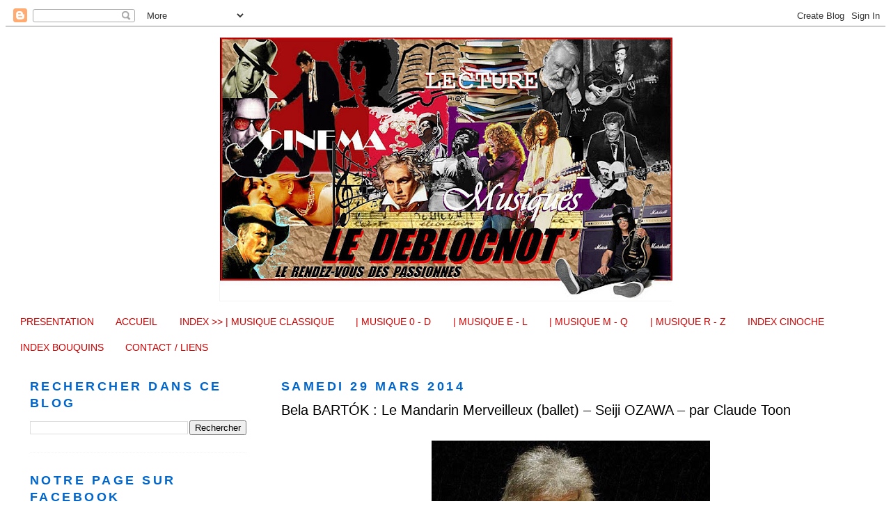

--- FILE ---
content_type: text/html; charset=UTF-8
request_url: http://ledeblocnot.blogspot.com/2014/03/bela-bartok-le-mandarin-merveilleux.html
body_size: 24006
content:
<!DOCTYPE html>
<html dir='ltr'>
<head>
<link href='https://www.blogger.com/static/v1/widgets/2944754296-widget_css_bundle.css' rel='stylesheet' type='text/css'/>
<meta content='text/html; charset=UTF-8' http-equiv='Content-Type'/>
<meta content='blogger' name='generator'/>
<link href='http://ledeblocnot.blogspot.com/favicon.ico' rel='icon' type='image/x-icon'/>
<link href='http://ledeblocnot.blogspot.com/2014/03/bela-bartok-le-mandarin-merveilleux.html' rel='canonical'/>
<link rel="alternate" type="application/atom+xml" title="Le Deblocnot&#39; - Atom" href="http://ledeblocnot.blogspot.com/feeds/posts/default" />
<link rel="alternate" type="application/rss+xml" title="Le Deblocnot&#39; - RSS" href="http://ledeblocnot.blogspot.com/feeds/posts/default?alt=rss" />
<link rel="service.post" type="application/atom+xml" title="Le Deblocnot&#39; - Atom" href="https://www.blogger.com/feeds/7511871491513088739/posts/default" />

<link rel="alternate" type="application/atom+xml" title="Le Deblocnot&#39; - Atom" href="http://ledeblocnot.blogspot.com/feeds/4392111686603771039/comments/default" />
<!--Can't find substitution for tag [blog.ieCssRetrofitLinks]-->
<link href='https://blogger.googleusercontent.com/img/b/R29vZ2xl/AVvXsEhasxQuqXUAsbnl45b3yZ8Dhu_lSQIgdAq0oxecMma8SGknSFENLCoez-Xjk6Oo7YD1vX3usHiP9Zq4YYZ4vHDiKngK5ch_wWy3zjQWFSuQChX_EDpsGmfoiJDRVpW4rOpZPSOlpm2UET0/s1600/titre.jpg' rel='image_src'/>
<meta content='http://ledeblocnot.blogspot.com/2014/03/bela-bartok-le-mandarin-merveilleux.html' property='og:url'/>
<meta content='Bela BARTÓK : Le Mandarin Merveilleux (ballet) – Seiji OZAWA – par Claude Toon ' property='og:title'/>
<meta content='          - Bonjour M&#39;sieur Claude… Tiens, vous travaillez sur Bartók, c&#39;est la       troisième fois d&#39;après l&#39;index, si je lis bien…       ...' property='og:description'/>
<meta content='https://blogger.googleusercontent.com/img/b/R29vZ2xl/AVvXsEhasxQuqXUAsbnl45b3yZ8Dhu_lSQIgdAq0oxecMma8SGknSFENLCoez-Xjk6Oo7YD1vX3usHiP9Zq4YYZ4vHDiKngK5ch_wWy3zjQWFSuQChX_EDpsGmfoiJDRVpW4rOpZPSOlpm2UET0/w1200-h630-p-k-no-nu/titre.jpg' property='og:image'/>
<title>Le Deblocnot': Bela BARTÓK : Le Mandarin Merveilleux (ballet) &#8211; Seiji OZAWA &#8211; par Claude Toon </title>
<style id='page-skin-1' type='text/css'><!--
/*
-----------------------------------------------
Blogger Template Style
Name:     Minima Lefty Stretch
Date:     14 Jul 2006
----------------------------------------------- */
<div id='crosscol-wrapper' style='text-align:center'>
<b:section class='crosscol' id='crosscol' showaddelement='yes'/>
</div>
/* Variable definitions
====================
<Variable name="bgcolor" description="Page Background Color"
type="color" default="#fff">
<Variable name="textcolor" description="Text Color"
type="color" default="#333">
<Variable name="linkcolor" description="Link Color"
type="color" default="#58a">
<Variable name="pagetitlecolor" description="Blog Title Color"
type="color" default="#666">
<Variable name="descriptioncolor" description="Blog Description Color"
type="color" default="#999">
<Variable name="titlecolor" description="Post Title Color"
type="color" default="#c60">
<Variable name="bordercolor" description="Border Color"
type="color" default="#ccc">
<Variable name="sidebarcolor" description="Sidebar Title Color"
type="color" default="#999">
<Variable name="sidebartextcolor" description="Sidebar Text Color"
type="color" default="#666">
<Variable name="visitedlinkcolor" description="Visited Link Color"
type="color" default="#999">
<Variable name="bodyfont" description="Text Font"
type="font" default="normal normal 100% Georgia, Serif">
<Variable name="headerfont" description="Sidebar Title Font"
type="font"
default="normal normal 78% 'Trebuchet MS',Trebuchet,Arial,Verdana,Sans-serif">
<Variable name="pagetitlefont" description="Blog Title Font"
type="font"
default="normal normal 200% Georgia, Serif">
<Variable name="descriptionfont" description="Blog Description Font"
type="font"
default="normal normal 78% 'Trebuchet MS', Trebuchet, Arial, Verdana, Sans-serif">
<Variable name="postfooterfont" description="Post Footer Font"
type="font"
default="normal normal 78% 'Trebuchet MS', Trebuchet, Arial, Verdana, Sans-serif">
<Variable name="startSide" description="Start side in blog language"
type="automatic" default="left">
<Variable name="endSide" description="End side in blog language"
type="automatic" default="right">
*/
/* Use this with templates/template-twocol.html */
body {
background:#f3f3f3;
margin:0;
color:#000000;
font:x-small Georgia Serif;
font-size/* */:/**/small;
font-size: /**/small;
text-align: center;
}
a:link {
color:#cc0000;
text-decoration:none;
}
a:visited {
color:#999999;
text-decoration:none;
}
a:hover {
color:#000000;
text-decoration:underline;
}
a img {
border-width:0;
}
/* Header
-----------------------------------------------
*/
#header-wrapper {
width:660px;
margin:0 auto 10px;
}
#header-inner {
background-position: center;
margin-left: auto;
margin-right: auto;
}
#header {
margin: 5px;
border: 1px solid #f3f3f3;
text-align: center;
color:#f3f3f3;
}
#header h1 {
margin:5px 5px 0;
padding:15px 20px .25em;
line-height:1.2em;
text-transform:uppercase;
letter-spacing:.2em;
font: normal normal 24px 'Trebuchet MS', Trebuchet, sans-serif;
}
#header a {
color:#f3f3f3;
text-decoration:none;
}
#header a:hover {
color:#f3f3f3;
}
#header .description {
margin:0 5px 5px;
padding:0 20px 15px;
text-transform:uppercase;
letter-spacing:.2em;
line-height: 1.4em;
font: normal normal 77% 'Trebuchet MS', Trebuchet, Arial, Verdana, Sans-serif;
color: #666666;
}
#header img {
margin-left: auto;
margin-right: auto;
}
/* Outer-Wrapper
----------------------------------------------- */
#outer-wrapper {
margin:0;
padding:10px;
text-align:left;
font: normal normal 14px 'Trebuchet MS', Trebuchet, sans-serif;
}
#main-wrapper {
margin-right: 2%;
width: 67%;
float: right;
display: inline;       /* fix for doubling margin in IE */
word-wrap: break-word; /* fix for long text breaking sidebar float in IE */
overflow: hidden;      /* fix for long non-text content breaking IE sidebar float */
}
#sidebar-wrapper {
margin-left: 2%;
width: 25%;
float: left;
display: inline;       /* fix for doubling margin in IE */
word-wrap: break-word; /* fix for long text breaking sidebar float in IE */
overflow: hidden;      /* fix for long non-text content breaking IE sidebar float */
}
/* Headings
----------------------------------------------- */
h2 {
margin:1.5em 0 .75em;
font:normal bold 125% 'Trebuchet MS', Trebuchet, sans-serif;;
line-height: 1.4em;
text-transform:uppercase;
letter-spacing:.2em;
color:#0066cc;
}
/* Posts
-----------------------------------------------
*/
h2.date-header {
margin:1.5em 0 .5em;
}
.post {
margin:.5em 0 1.5em;
border-bottom:1px dotted #f3f3f3;
padding-bottom:1.5em;
}
.post h3 {
margin:.25em 0 0;
padding:0 0 4px;
font-size:140%;
font-weight:normal;
line-height:1.4em;
color:#000000;
}
.post h3 a, .post h3 a:visited, .post h3 strong {
display:block;
text-decoration:none;
color:#000000;
font-weight:normal;
}
.post h3 strong, .post h3 a:hover {
color:#000000;
}
.post-body {
margin:0 0 .75em;
line-height:1.6em;
}
.post-body blockquote {
line-height:1.3em;
}
.post-footer {
margin: .75em 0;
color:#0066cc;
text-transform:uppercase;
letter-spacing:.1em;
font: normal normal 71% 'Trebuchet MS', Trebuchet, Arial, Verdana, Sans-serif;
line-height: 1.4em;
}
.comment-link {
margin-left:.6em;
}
.post img, table.tr-caption-container {
padding:4px;
border:0px;
}
.tr-caption-container img {
border: none;
padding: 0;
}
.post blockquote {
margin:1em 20px;
}
.post blockquote p {
margin:.75em 0;
}
/* Comments
----------------------------------------------- */
#comments h4 {
margin:1em 0;
font-weight: bold;
line-height: 1.4em;
text-transform:uppercase;
letter-spacing:.2em;
color: #0066cc;
}
#comments-block {
margin:1em 0 1.5em;
line-height:1.6em;
}
#comments-block .comment-author {
margin:.5em 0;
}
#comments-block .comment-body {
margin:.25em 0 0;
}
#comments-block .comment-footer {
margin:-.25em 0 2em;
line-height: 1.4em;
text-transform:uppercase;
letter-spacing:.1em;
}
#comments-block .comment-body p {
margin:0 0 .75em;
}
.deleted-comment {
font-style:italic;
color:gray;
}
.feed-links {
clear: both;
line-height: 2.5em;
}
#blog-pager-newer-link {
float: left;
}
#blog-pager-older-link {
float: right;
}
#blog-pager {
text-align: center;
}
/* Sidebar Content
----------------------------------------------- */
.sidebar {
color: #999999;
line-height: 1.5em;
}
.sidebar ul {
list-style:none;
margin:0 0 0;
padding:0 0 0;
}
.sidebar li {
margin:0;
padding-top:0;
padding-right:0;
padding-bottom:.25em;
padding-left:15px;
text-indent:-15px;
line-height:1.5em;
}
.sidebar .widget, .main .widget {
border-bottom:1px dotted #f3f3f3;
margin:0 0 1.5em;
padding:0 0 1.5em;
}
.main .Blog {
border-bottom-width: 0;
}
/* Profile
----------------------------------------------- */
.profile-img {
float: left;
margin-top: 0;
margin-right: 5px;
margin-bottom: 5px;
margin-left: 0;
padding: 4px;
border: 1px solid #f3f3f3;
}
.profile-data {
margin:0;
text-transform:uppercase;
letter-spacing:.1em;
font: normal normal 71% 'Trebuchet MS', Trebuchet, Arial, Verdana, Sans-serif;
color: #0066cc;
font-weight: bold;
line-height: 1.6em;
}
.profile-datablock {
margin:.5em 0 .5em;
}
.profile-textblock {
margin: 0.5em 0;
line-height: 1.6em;
}
.profile-link {
font: normal normal 71% 'Trebuchet MS', Trebuchet, Arial, Verdana, Sans-serif;
text-transform: uppercase;
letter-spacing: .1em;
}
/* Footer
----------------------------------------------- */
#footer {
width:660px;
clear:both;
margin:0 auto;
padding-top:15px;
line-height: 1.6em;
text-transform:uppercase;
letter-spacing:.1em;
text-align: center;
}

--></style>
<link href='https://www.blogger.com/dyn-css/authorization.css?targetBlogID=7511871491513088739&amp;zx=057c612c-71a2-48fa-beb0-4596ca3cc330' media='none' onload='if(media!=&#39;all&#39;)media=&#39;all&#39;' rel='stylesheet'/><noscript><link href='https://www.blogger.com/dyn-css/authorization.css?targetBlogID=7511871491513088739&amp;zx=057c612c-71a2-48fa-beb0-4596ca3cc330' rel='stylesheet'/></noscript>
<meta name='google-adsense-platform-account' content='ca-host-pub-1556223355139109'/>
<meta name='google-adsense-platform-domain' content='blogspot.com'/>

</head>
<body>
<div class='navbar section' id='navbar'><div class='widget Navbar' data-version='1' id='Navbar1'><script type="text/javascript">
    function setAttributeOnload(object, attribute, val) {
      if(window.addEventListener) {
        window.addEventListener('load',
          function(){ object[attribute] = val; }, false);
      } else {
        window.attachEvent('onload', function(){ object[attribute] = val; });
      }
    }
  </script>
<div id="navbar-iframe-container"></div>
<script type="text/javascript" src="https://apis.google.com/js/platform.js"></script>
<script type="text/javascript">
      gapi.load("gapi.iframes:gapi.iframes.style.bubble", function() {
        if (gapi.iframes && gapi.iframes.getContext) {
          gapi.iframes.getContext().openChild({
              url: 'https://www.blogger.com/navbar/7511871491513088739?po\x3d4392111686603771039\x26origin\x3dhttp://ledeblocnot.blogspot.com',
              where: document.getElementById("navbar-iframe-container"),
              id: "navbar-iframe"
          });
        }
      });
    </script><script type="text/javascript">
(function() {
var script = document.createElement('script');
script.type = 'text/javascript';
script.src = '//pagead2.googlesyndication.com/pagead/js/google_top_exp.js';
var head = document.getElementsByTagName('head')[0];
if (head) {
head.appendChild(script);
}})();
</script>
</div></div>
<div id='outer-wrapper'><div id='wrap2'>
<!-- skip links for text browsers -->
<span id='skiplinks' style='display:none;'>
<a href='#main'>skip to main </a> |
      <a href='#sidebar'>skip to sidebar</a>
</span>
<div id='header-wrapper'>
<div class='header section' id='header'><div class='widget Header' data-version='1' id='Header1'>
<div id='header-inner'>
<a href='http://ledeblocnot.blogspot.com/' style='display: block'>
<img alt='Le Deblocnot&#39;' height='378px; ' id='Header1_headerimg' src='https://blogger.googleusercontent.com/img/b/R29vZ2xl/AVvXsEjaR1rXuQ27yTE8e3BhEWTe86yuhqMkDSu9BkmNDIMJ3067e2KJYd86OaecZThQyYY2QSXN6TME2I5H3qHTnPmpYtiuU35B3S9gmPEVgrW9shx_-X9dC3OVUTiYxELBnc0jgmVO0pJBwgde/s650/banni%25C3%25A8re+deblocnot+2011.jpg' style='display: block' width='650px; '/>
</a>
</div>
</div></div>
</div>
<div id='content-wrapper'>
<div id='crosscol-wrapper' style='text-align:center'>
<div class='crosscol section' id='crosscol'><div class='widget PageList' data-version='1' id='PageList1'>
<div class='widget-content'>
<ul>
<li>
<a href='http://ledeblocnot.blogspot.com/p/le-deblocnot-kesako.html'>PRESENTATION</a>
</li>
<li>
<a href='https://ledeblocnot.blogspot.com/'>ACCUEIL</a>
</li>
<li>
<a href='http://ledeblocnot.blogspot.com/p/blog-page_25.html'>INDEX >>    | MUSIQUE CLASSIQUE </a>
</li>
<li>
<a href='http://ledeblocnot.blogspot.com/p/musique-0-d.html'>| MUSIQUE 0 - D</a>
</li>
<li>
<a href='http://ledeblocnot.blogspot.com/p/musique-e-l.html'>| MUSIQUE E - L</a>
</li>
<li>
<a href='http://ledeblocnot.blogspot.com/p/musique-m-q.html'>| MUSIQUE M -  Q</a>
</li>
<li>
<a href='http://ledeblocnot.blogspot.com/p/musique-r-z.html'>| MUSIQUE R - Z</a>
</li>
<li>
<a href='http://ledeblocnot.blogspot.com/p/index-cinoche.html'>INDEX CINOCHE</a>
</li>
<li>
<a href='http://ledeblocnot.blogspot.com/p/index-bouquins.html'>INDEX BOUQUINS</a>
</li>
<li>
<a href='http://ledeblocnot.blogspot.com/p/contact.html'>CONTACT / LIENS</a>
</li>
</ul>
<div class='clear'></div>
</div>
</div></div>
</div>
<div id='main-wrapper'>
<div class='main section' id='main'><div class='widget Blog' data-version='1' id='Blog1'>
<div class='blog-posts hfeed'>

          <div class="date-outer">
        
<h2 class='date-header'><span>samedi 29 mars 2014</span></h2>

          <div class="date-posts">
        
<div class='post-outer'>
<div class='post hentry'>
<a name='4392111686603771039'></a>
<h3 class='post-title entry-title'>
Bela BARTÓK : Le Mandarin Merveilleux (ballet) &#8211; Seiji OZAWA &#8211; par Claude Toon 
</h3>
<div class='post-header'>
<div class='post-header-line-1'></div>
</div>
<div class='post-body entry-content' id='post-body-4392111686603771039'>
<br />
<div class="separator" style="clear: both; text-align: center;">
  <a href="https://blogger.googleusercontent.com/img/b/R29vZ2xl/AVvXsEhasxQuqXUAsbnl45b3yZ8Dhu_lSQIgdAq0oxecMma8SGknSFENLCoez-Xjk6Oo7YD1vX3usHiP9Zq4YYZ4vHDiKngK5ch_wWy3zjQWFSuQChX_EDpsGmfoiJDRVpW4rOpZPSOlpm2UET0/s1600/titre.jpg" style="margin-left: 1em; margin-right: 1em;"><img border="0" src="https://blogger.googleusercontent.com/img/b/R29vZ2xl/AVvXsEhasxQuqXUAsbnl45b3yZ8Dhu_lSQIgdAq0oxecMma8SGknSFENLCoez-Xjk6Oo7YD1vX3usHiP9Zq4YYZ4vHDiKngK5ch_wWy3zjQWFSuQChX_EDpsGmfoiJDRVpW4rOpZPSOlpm2UET0/s1600/titre.jpg"
  /></a>
</div>
<br />
<div
  class="MsoNormal"
  style="line-height: normal; margin-bottom: 3pt; text-align: justify;"
>
  <i style="mso-bidi-font-style: normal;"
    ><span
      face='"trebuchet ms" , "sans-serif"'
      style="color: #7030a0; font-size: 10pt;"
      >- Bonjour M'sieur Claude&#8230; Tiens, vous travaillez sur Bartók, c'est la
      troisième fois d'après l'index, si je lis bien&#8230;
    </span></i
  >
</div>
<div
  class="MsoNormal"
  style="line-height: normal; margin-bottom: 3pt; text-align: justify;"
>
  <i style="mso-bidi-font-style: normal;"
    ><span
      face='"trebuchet ms" , "sans-serif"'
      style="color: #7030a0; font-size: 10pt;"
      >- Oui, j'avais découpé en deux chroniques un article sur un album de
      Georg Solti : le concerto pour orchestre, puis la musique pour cordes,
      percussions et célesta&#8230;</span
    ></i
  >
</div>
<div
  class="MsoNormal"
  style="line-height: normal; margin-bottom: 3pt; text-align: justify;"
>
  <i style="mso-bidi-font-style: normal;"
    ><span
      face='"trebuchet ms" , "sans-serif"'
      style="color: #7030a0; font-size: 10pt;"
      >- Et aujourd'hui ?</span
    ></i
  >
</div>
<div
  class="MsoNormal"
  style="line-height: normal; margin-bottom: 3pt; text-align: justify;"
>
  <i style="mso-bidi-font-style: normal;"
    ><span
      face='"trebuchet ms" , "sans-serif"'
      style="color: #7030a0; font-size: 10pt;"
      >- Sur une demande réitérée de l'ami Pat Slade, place au Mandarin
      Merveilleux, l'un des rares ballets du compositeur hongrois, ballet très
      très sulfureux d'ailleurs !</span
    ></i
  >
</div>
<div
  class="MsoNormal"
  style="line-height: normal; margin-bottom: 3pt; text-align: justify;"
>
  <i style="mso-bidi-font-style: normal;"
    ><span
      face='"trebuchet ms" , "sans-serif"'
      style="color: #7030a0; font-size: 10pt;"
      >- Je m'attends à un bel enregistrement évidement ; si j'ai bien appris ma
      leçon, on va rencontrer M'sieurs Boulez, Dorati, Solti, Reiner&#8230;</span
    ></i
  >
</div>
<div
  class="MsoNormal"
  style="line-height: normal; margin-bottom: 6pt; text-align: justify;"
>
  <i style="mso-bidi-font-style: normal;"
    ><span
      face='"trebuchet ms" , "sans-serif"'
      style="color: #7030a0; font-size: 10pt;"
      >- Oh Oh, bonne mémoire, il faut que je revois Messieurs Luc ou Rockin'
      pour cette fameuse augmentation ! Et bien non : Seiji Ozawa sera le meneur
      de jeu&#8230;</span
    ></i
  >
</div>
<br />
<table
  cellpadding="0"
  cellspacing="0"
  class="tr-caption-container"
  style="float: left; margin-right: 1em; text-align: left;"
>
  <tbody>
    <tr>
      <td style="text-align: center;">
        <a href="https://blogger.googleusercontent.com/img/b/R29vZ2xl/AVvXsEh8_TWJSNtYxz7MGM0OcWRwK1TQIAtSqLBIcbNofp0Vx9lr-W13gsKABZ6fWVnSiZF0PcrMyQqVT4hTJL1uBbj3UgdEmDMfEKN6groYtRwrsTJJjv4wcOqGpwK6i3ZK6Wspqc3zzwb9vXs/s1600/Bartok.jpg" style="clear: left; margin-bottom: 1em; margin-left: auto; margin-right: auto;"><img border="0" src="https://blogger.googleusercontent.com/img/b/R29vZ2xl/AVvXsEh8_TWJSNtYxz7MGM0OcWRwK1TQIAtSqLBIcbNofp0Vx9lr-W13gsKABZ6fWVnSiZF0PcrMyQqVT4hTJL1uBbj3UgdEmDMfEKN6groYtRwrsTJJjv4wcOqGpwK6i3ZK6Wspqc3zzwb9vXs/s1600/Bartok.jpg"
        /></a>
      </td>
    </tr>
    <tr>
      <td class="tr-caption" style="text-align: center;">
        <span style="color: white;"
          ><b
            ><span
              face='"trebuchet ms" , "sans-serif"'
              style="font-size: x-large;"
              >XXXXX</span
            ></b
          ></span
        >
      </td>
    </tr>
  </tbody>
</table>
<div
  class="MsoNormal"
  style="line-height: normal; margin-bottom: 6pt; text-align: justify;"
>
  <span face='"trebuchet ms" , "sans-serif"' style="font-size: 10pt;"
    >Dans les articles évoqués avec Sonia, nous étions allés à la rencontre de
    l'homme et du compositeur (<a href="http://ledeblocnot.blogspot.fr/2012/10/bartok-georg-solti-1-concerto-pour.html"><span style="color: #783f04;"><b>Clic</b></span></a
    >) et (<a href="http://ledeblocnot.blogspot.fr/2012/10/bartok-georg-solti-2-musique-pour.html"><span style="color: #0c343d;"><b>Clic</b></span></a
    >). Un compositeur qui a révolutionné l'art musical par de nombreuses
    innovations. Pour la forme, l'usage fréquent de la gamme tonale et d'un
    style rythmé et fracassant. Pour l'inspiration,
    <b style="mso-bidi-font-weight: normal;"
      ><i style="mso-bidi-font-style: normal;"
        ><span style="color: #c00000;">Bartók</span></i
      ></b
    ></span
  ><span face='"trebuchet ms" , "sans-serif"' style="font-size: 10pt;"
    ><span face='"trebuchet ms" , "sans-serif"' style="font-size: 10pt;"
      >, imaginatif, </span
    >parcourait champs et montagnes de sa
    <b style="mso-bidi-font-weight: normal;">Hongrie</b> natale pour
    enregistrer, sur des rouleaux de cire, des chansons populaires qui
    nourrissaient ses choix thématiques.</span
  >
</div>
<div
  class="MsoNormal"
  style="line-height: normal; margin-bottom: 6pt; text-align: justify;"
>
  <span face='"trebuchet ms" , "sans-serif"' style="font-size: 10pt;"
    >Et puis, vers la fin des années 30, avec la montée du fascisme du régent
    <b style="mso-bidi-font-weight: normal;">Horty</b> allié d'<b
      style="mso-bidi-font-weight: normal;"
      >Hitler</b
    >, sa vie est en danger : c'est l'exil vers les USA.
    <b style="mso-bidi-font-weight: normal;"
      ><i style="mso-bidi-font-style: normal;"
        ><span style="color: #c00000;">Bela Bartók</span></i
      ></b
    >
    déprime face à la difficulté de s'imposer dans ce pays qui sortait de la
    crise de <b style="mso-bidi-font-weight: normal;">1929</b>. La guerre
    mondiale approche, il connaît la misère, l'abandon de ses pairs, la saisie
    de ses pianos, la leucémie !! Comme chantait
    <b style="mso-bidi-font-weight: normal;">Léo Ferré</b> dans "<b
      style="mso-bidi-font-weight: normal;"
      ><i style="mso-bidi-font-style: normal;"
        ><span style="color: #006600;">Poète&#8230; vos papiers!"</span></i
      ></b
    >
    : "<i style="mso-bidi-font-style: normal;"
      ><span style="color: #984806;"
        >il fallut quêter pour enterrer Bela Bartók</span
      ></i
    >". Un chef d'œuvre avait cependant surgi de cette époque terrible, grâce à
    une commande du mécène et chef d'orchestre
    <b style="mso-bidi-font-weight: normal;"
      ><i style="mso-bidi-font-style: normal;"
        ><span style="color: #002060;">Serge Koussevitzky</span></i
      ></b
    >
    : le
    <b style="mso-bidi-font-weight: normal;"
      ><i style="mso-bidi-font-style: normal;"
        ><span style="color: #006600;">concerto pour Orchestre</span></i
      ></b
    >. Enfin, la mort en
    <b style="mso-bidi-font-weight: normal;">1945</b>.</span
  >
</div>
<div
  class="MsoNormal"
  style="line-height: normal; margin-bottom: 6pt; text-align: justify;"
>
  <span face='"trebuchet ms" , "sans-serif"' style="font-size: 10pt;"
    >Bien qu'ami de
    <b style="mso-bidi-font-weight: normal;"
      ><i style="mso-bidi-font-style: normal;"
        ><span style="color: #c00000;">Maurice Ravel</span></i
      ></b
    >, (les deux hommes avaient bravé la censure imposée entre la Hongrie et la
    France pendant la guerre des tranchées en correspondant ardemment),
    <b style="mso-bidi-font-weight: normal;"
      ><i style="mso-bidi-font-style: normal;"
        ><span style="color: #c00000;">Bartók</span></i
      ></b
    >
    n'est pas un assidu du ballet dans sa production. Il n'en composera que
    deux. Le
    <b style="mso-bidi-font-weight: normal;"
      ><i style="mso-bidi-font-style: normal;"
        ><span style="color: #006600;">Prince de bois</span></i
      ></b
    >
    est un ouvrage assez long (50'), daté de
    <b style="mso-bidi-font-weight: normal;">1917</b>. Son sujet est féérique,
    comme c'est la mode à l'époque : un prince, une princesse follement
    amoureuse et une fée maléfique qui tentera en vain de les séparer. C'est un
    peu longuet et décousu, mais l'orchestration est joliment chamarrée. La
    création fera forte impression et permettra ainsi de monter le
    <b style="mso-bidi-font-weight: normal;"
      ><i style="mso-bidi-font-style: normal;"
        ><span style="color: #006600;">Château de Barbe bleue</span></i
      ></b
    >, un opéra composé en
    <b style="mso-bidi-font-weight: normal;">1911</b> mais jamais créé
    jusqu'alors. Le
    <b style="mso-bidi-font-weight: normal;"
      ><i style="mso-bidi-font-style: normal;"
        ><span style="color: #006600;">Prince de bois</span></i
      ></b
    >
    est un parent pauvre au disque où seules les gravures d'<b
      style="mso-bidi-font-weight: normal;"
      ><i style="mso-bidi-font-style: normal;"
        ><span style="color: #002060;">Antal Dorati</span></i
      ></b
    >
    (<u>Mercury</u>) et
    <b style="mso-bidi-font-weight: normal;"
      ><i style="mso-bidi-font-style: normal;"
        ><span style="color: #002060;">Pierre Boulez</span></i
      ></b
    >
    (<u>Dgg à Chicago en 1992</u>) rendent hommage à cette partition qui mérite
    quand même de l'attention.</span
  >
</div>
<div
  class="MsoNormal"
  style="line-height: normal; margin-bottom: 6pt; text-align: justify;"
>
  <span face='"trebuchet ms" , "sans-serif"' style="font-size: 10pt;"
    >En <b style="mso-bidi-font-weight: normal;">1918-1919</b>,
    <span style="color: #990000;"
      ><i><b>Bartók </b></i></span
    >écrit son second ballet :
    <b style="mso-bidi-font-weight: normal;"
      ><i style="mso-bidi-font-style: normal;"
        ><span style="color: #006600;">Le Mandarin Merveilleux</span></i
      ></b
    >
    à partir d'un livret de
    <b style="mso-bidi-font-weight: normal;">Menyhért Lengyel</b>, livret
    lui-même inspiré par un conte chinois.
    <b style="mso-bidi-font-weight: normal;"
      ><i style="mso-bidi-font-style: normal;"
        ><span style="color: #c00000;">Bela Bartók</span></i
      ></b
    >
    n'avait que haine pour la guerre, la violence, le rejet des arts et des
    artistes par les forces politiques qu'il considère en ces lendemains de
    guerre mondiale comme des butors. Dans ce ballet au sujet violent et
    érotique qui va attirer les foudres des censeurs de tout poil, le
    <b style="mso-bidi-font-weight: normal;"
      ><i style="mso-bidi-font-style: normal;"
        ><span style="color: #006600;">Mandarin</span></i
      ></b
    >
    n'est rien d'autre que la figure de l'artiste trompé et bafoué par des
    forces obscures. Politiciens véreux et gangsters, même combat&#8230;</span
  >
</div>
<div
  align="center"
  class="MsoNormal"
  style="line-height: normal; margin-bottom: 6pt; text-align: center;"
>
  <span face='"trebuchet ms" , "sans-serif"' style="font-size: 10pt;"
    >~~~~~~~~~~~~~~~~~~~~~~~~~~~~~~~~~~~~~~~~~~~~~~~~~~~~~~</span
  >
</div>
<br />
<div class="separator" style="clear: both; text-align: center;">
  <a href="https://blogger.googleusercontent.com/img/b/R29vZ2xl/AVvXsEgoJpZDRFLIE26t9RAjcutwG0YeEnSdjSX6Ch6HmhZeSECZ2Mrc-7BySdENmrLjB3Qa3__PHb98K1-MRd9sHMe58rBcO3lkihu5PpsYPeL-0uLLfmstUlqlqECOjANbaVmqI_cxI4ApXn4/s1600/pochette.jpg" style="clear: right; float: right; margin-bottom: 1em; margin-left: 1em;"><img border="0" src="https://blogger.googleusercontent.com/img/b/R29vZ2xl/AVvXsEgoJpZDRFLIE26t9RAjcutwG0YeEnSdjSX6Ch6HmhZeSECZ2Mrc-7BySdENmrLjB3Qa3__PHb98K1-MRd9sHMe58rBcO3lkihu5PpsYPeL-0uLLfmstUlqlqECOjANbaVmqI_cxI4ApXn4/s1600/pochette.jpg"
  /></a>
</div>
<div
  class="MsoNormal"
  style="line-height: normal; margin-bottom: 6pt; text-align: justify;"
>
  <span face='"trebuchet ms" , "sans-serif"' style="font-size: 10pt;"
    ><span style="color: #cc0000;"
      ><i><b>Seiji Ozawa </b></i></span
    >n'est pas un nouveau venu dans le blog. Nous l'avions rencontré déjà dans
    les chroniques consacrées à
    <b style="mso-bidi-font-weight: normal;"
      ><i style="mso-bidi-font-style: normal;"
        ><span style="color: #006600;">Carmina Burana</span></i
      ></b
    >
    de
    <b style="mso-bidi-font-weight: normal;"
      ><i style="mso-bidi-font-style: normal;"
        ><span style="color: #c00000;">Carl Orff</span></i
      ></b
    >
    (<a href="http://ledeblocnot.blogspot.fr/2011/04/carmina-burana-du-moyen-age-carl-orff.html"><span style="color: #20124d;"><b>clic</b></span></a
    >) et une sélection de
    <b style="mso-bidi-font-weight: normal;"
      ><i style="mso-bidi-font-style: normal;"
        ><span style="color: #006600;">ballets et danses</span></i
      ></b
    >
    de
    <b style="mso-bidi-font-weight: normal;"
      ><i style="mso-bidi-font-style: normal;"
        ><span style="color: #c00000;">Maurice Ravel</span></i
      ></b
    >
    (<a href="http://ledeblocnot.blogspot.fr/2011/10/ravel-le-bolero-et-autres-danses-par.html"><span style="color: #741b47;"><b>clic</b></span></a
    >). Dans le second article, les grand lignes de la biographie du chef
    japonais à l'éternel sourire communicatif dressaient un rapide portrait de
    cet artiste d'exception&#8230;</span
  >
</div>
<div
  class="MsoNormal"
  style="line-height: normal; margin-bottom: 6pt; text-align: justify;"
>
  <span face='"trebuchet ms" , "sans-serif"' style="font-size: 10pt;"
    >Dans les deux cas, et aujourd'hui encore, l'<b
      style="mso-bidi-font-weight: normal;"
      ><i style="mso-bidi-font-style: normal;"
        ><span style="color: #002060;"
          >Orchestre Symphonique de Boston
        </span></i
      ></b
    >est mis en avant. N'en soyons pas surpris puisque le chef d'orchestre a
    dirigé ce prestigieux ensemble pendant une trentaine d'années, de
    <b style="mso-bidi-font-weight: normal;">1973</b> à
    <b style="mso-bidi-font-weight: normal;">2002</b>.</span
  >
</div>
<div
  class="MsoNormal"
  style="line-height: normal; margin-bottom: 6pt; text-align: justify;"
>
  <span face='"trebuchet ms" , "sans-serif"' style="font-size: 10pt;"
    >Je me rappelle d'un concert au Palais des Congrès de Paris le 12 mars 1976.
    Pour un hommage à
    <b style="mso-bidi-font-weight: normal;"
      ><i style="mso-bidi-font-style: normal;"
        ><span style="color: #002060;">Charles Munch</span></i
      ></b
    >, les musiciens de
    <b style="mso-bidi-font-weight: normal;"
      ><i style="mso-bidi-font-style: normal;"
        ><span style="color: #002060;">Boston</span></i
      ></b
    >
    et ceux de
    <b style="mso-bidi-font-weight: normal;"
      ><i style="mso-bidi-font-style: normal;"
        ><span style="color: #002060;">l'Orchestre de Paris</span></i
      ></b
    >
    (que
    <b style="mso-bidi-font-weight: normal;"
      ><i style="mso-bidi-font-style: normal;"
        ><span style="color: #002060;">Munch</span></i
      ></b
    >
    avait fondé à la demande de
    <b style="mso-bidi-font-weight: normal;">Malraux</b> en
    <b style="mso-bidi-font-weight: normal;">1967</b>) s'entassaient sur la
    scène pourtant vaste dudit Palais des congrès. Vous ajoutez 300 choristes et
    au menu : le titanesque
    <b style="mso-bidi-font-weight: normal;"
      ><i style="mso-bidi-font-style: normal;"
        ><span style="color: #006600;">Requiem</span></i
      ></b
    >
    de
    <b style="mso-bidi-font-weight: normal;"
      ><i style="mso-bidi-font-style: normal;"
        ><span style="color: #c00000;">Berlioz</span></i
      ></b
    >, une œuvre chère au cœur du chef français.
    <b style="mso-bidi-font-weight: normal;"
      ><i style="mso-bidi-font-style: normal;"
        ><span style="color: #002060;">Ozawa</span></i
      ></b
    >
    a alors 41 ans, circule en scooter dans Paris, et&#8230; danse sur scène en
    réalisant des "saltos" sur le podium lors de l'attaque du tuba mirum pour
    "piloter" les quatre fanfares disposées en carré dans la salle&#8230;
    <b style="mso-bidi-font-weight: normal;"
      ><i style="mso-bidi-font-style: normal;"
        ><span style="color: #002060;">Ozawa</span></i
      ></b
    >, c'est tout cela : diriger </span
  ><span face='"trebuchet ms" , "sans-serif"' style="font-size: 10pt;"
    ><span face='"trebuchet ms" , "sans-serif"' style="font-size: 10pt;"
      >la musique </span
    >tant avec le corps que l'esprit, tout donner à son public, et surtout
    éviter de jouer à la star.</span
  >
</div>
<div
  class="MsoNormal"
  style="line-height: normal; margin-bottom: 6pt; text-align: justify;"
>
  <span face='"trebuchet ms" , "sans-serif"' style="font-size: 10pt;"
    >Sa discographie est immense et malgré la quasi désertion de
    <b style="mso-bidi-font-weight: normal;">Philips</b> du marché classique, on
    trouve nombre de ses enregistrements réédités. Ce CD du label
    <b style="mso-bidi-font-weight: normal;">Newton</b> nous permet de disposer
    du ballet dans son intégralité. Il existe une suite de 20' souvent jouée en
    concert et gravée par
    <b style="mso-bidi-font-weight: normal;"
      ><i style="mso-bidi-font-style: normal;"
        ><span style="color: #002060;">Ozawa</span></i
      ></b
    >
    pour <b style="mso-bidi-font-weight: normal;">Dgg</b>. Les deux disques sont
    contemporains.</span
  >
</div>
<div
  class="MsoNormal"
  style="line-height: normal; margin-bottom: 6pt; text-align: justify;"
>
  <span face='"trebuchet ms" , "sans-serif"' style="font-size: 10pt;"
    >Pour les amateurs de live insolite, je ne peux m'empêcher de recommander le
    DVD <b>"A </b><b style="mso-bidi-font-weight: normal;">Gershwin Night</b>",
    DVD où le maestro revisite les "tubes" du musicien américain avec l'<b
      style="mso-bidi-font-weight: normal;"
      ><i style="mso-bidi-font-style: normal;"
        ><span style="color: #002060;"
          >Orchestre Philharmonique de Berlin
        </span></i
      ></b
    >et le
    <b style="mso-bidi-font-weight: normal;"
      ><i style="mso-bidi-font-style: normal;"
        ><span style="color: #002060;">trio de jazz Robert Marcus</span></i
      ></b
    >. Il s'agit d'un live en plein air donné chaque année en clôture de la
    saison de l'illustre phalange berlinoise (2003 pour ce concert).</span
  >
</div>
<div
  align="center"
  class="MsoNormal"
  style="line-height: normal; margin-bottom: 6pt; text-align: center;"
>
  <span face='"trebuchet ms" , "sans-serif"' style="font-size: 10pt;"
    >~~~~~~~~~~~~~~~~~~~~~~~~~~~~~~~~~~~~~~~~~~~~~~~~~~~~~~</span
  >
</div>
<br />
<div class="separator" style="clear: both; text-align: center;">
  <a href="https://blogger.googleusercontent.com/img/b/R29vZ2xl/AVvXsEj94lPlx1l7tEUNJRx7VPhsOxITL1e_HVe2OL4YgHAWf6Bq1JpUMPaMvAAjUEkdn96mQV0bMVc_wYivzp_mB3-jgTZRY26jD6X9n0Io8j8CnHkAc2x1ttX2i1l0yB6h2B0lIymrblo5Gow/s1600/Spectrum.jpg" style="clear: left; float: left; margin-bottom: 1em; margin-right: 1em;"><img border="0" src="https://blogger.googleusercontent.com/img/b/R29vZ2xl/AVvXsEj94lPlx1l7tEUNJRx7VPhsOxITL1e_HVe2OL4YgHAWf6Bq1JpUMPaMvAAjUEkdn96mQV0bMVc_wYivzp_mB3-jgTZRY26jD6X9n0Io8j8CnHkAc2x1ttX2i1l0yB6h2B0lIymrblo5Gow/s1600/Spectrum.jpg"
  /></a>
</div>
<div
  class="MsoNormal"
  style="line-height: normal; margin-bottom: 6pt; text-align: justify;"
>
  <span face='"trebuchet ms" , "sans-serif"' style="font-size: 10pt;"
    >L'argument du
    <b style="mso-bidi-font-weight: normal;"
      ><i style="mso-bidi-font-style: normal;"
        ><span style="color: #006600;">Mandarin Merveilleux</span></i
      ></b
    >
    met en scène un drame sans époque définie ; le ballet reste éternellement
    actuel ! Dans un quartier malfamé d'une ville glauque, une prostituée s'est
    acoquinée avec trois loubards. Elle attire le chaland. Les voyous
    détroussent les michetons qui repartent la q**e entre les jambes et quelques
    ecchymoses. Deux passants, un vieux beau et un timide jeune homme vont être
    les deux premières victimes de cette histoire sordide.
    <b style="mso-bidi-font-weight: normal;"
      ><i style="mso-bidi-font-style: normal;"
        ><span style="color: #c00000;">Bartók</span></i
      ></b
    >
    et son librettiste font alors basculer le récit dans le "surnaturel". Un
    étrange chinois de belle prestance survient et se laisse séduire par la
    danse lascive de la femme de petite vertu. L'homme s'incruste et les trois
    vauriens vont tenter de l'assassiner trois fois : étouffé, poignardé,
    étranglé ! En vain, l'étrange personnage semble immortel ! Bouleversée et
    attristée, la prostituée offre ses charmes et le mandarin peut enfin
    mourir&#8230;</span
  >
</div>
<div
  class="MsoNormal"
  style="line-height: normal; margin-bottom: 6pt; text-align: justify;"
>
  <span face='"trebuchet ms" , "sans-serif"' style="font-size: 10pt;"
    >La hardiesse du sujet révulse les directeurs de théâtres et concerts à un
    tel point que la création ne peut avoir lieu qu'en
    <b style="mso-bidi-font-weight: normal;">1926</b> à
    <b style="mso-bidi-font-weight: normal;">Cologne</b>. La première a bien
    lieu, mais face à la levée de boucliers des ligues bien pensantes et autres
    pudibonds, <b style="mso-bidi-font-weight: normal;">Konrad Adenauer</b>,
    alors maire de la ville, fait interdire le spectacle. L&#8217;Église s'en mêle, on
    parle d'un spectacle de "<span style="color: #783f04;"
      ><i>turpitude et de péchés</i></span
    >". En <b style="mso-bidi-font-weight: normal;">Hongrie</b>, le ballet sera
    interdit et le compositeur préfère lâcher l'affaire que "casser" son ouvrage
    favori.</span
  >
</div>
<div
  class="MsoNormal"
  style="line-height: normal; margin-bottom: 6pt; text-align: justify;"
>
  <span face='"trebuchet ms" , "sans-serif"' style="font-size: 10pt;"
    >L'histoire donnera raison à
    <b style="mso-bidi-font-weight: normal;"
      ><i style="mso-bidi-font-style: normal;"
        ><span style="color: #c00000;">Bartók</span></i
      ></b
    >. Après la guerre, les chorégraphes les plus talentueux vont monter le
    ballet : <b style="mso-bidi-font-weight: normal;">Roland Petit</b>,
    <b style="mso-bidi-font-weight: normal;">Béjart</b>, etc. La suite pour
    orchestre fait les beaux jours des concerts. L'orchestration est d'une
    richesse extrême même en ce début de XX<sup>ème</sup> siècle. On pense aux
    symphonies de
    <b style="mso-bidi-font-weight: normal;"
      ><i style="mso-bidi-font-style: normal;"
        ><span style="color: #c00000;">Mahler</span></i
      ></b
    >. C'est net pour l'harmonie et les percussions sans compter un célesta, un
    orgue et un petit chœur&#8230; Le ballet dure une trentaine de minutes et ne
    comprend qu'un seul acte. Dans l'enregistrement d'<b
      style="mso-bidi-font-weight: normal;"
      ><i style="mso-bidi-font-style: normal;"
        ><span style="color: #002060;">Ozawa</span></i
      ></b
    >, il est réparti sur 6 plages thématiques.</span
  >
</div>
<br />
<div class="separator" style="clear: both; text-align: center;">
  <a href="https://blogger.googleusercontent.com/img/b/R29vZ2xl/AVvXsEjkajDG9th-HahWUyOi4LOMJomjNPXA3-N9cRzjR5g1NorCqgzPB51z5ki-1sNC9zH6SaOmDUAoHlX9sHAg6YBl2_IizPv_SAyts5LRexueZLStoLqUtm1qoyInTpoledPo2XOM7EwQyW4/s1600/Mandarin.jpg" style="clear: right; float: right; margin-bottom: 1em; margin-left: 1em;"><img border="0" src="https://blogger.googleusercontent.com/img/b/R29vZ2xl/AVvXsEjkajDG9th-HahWUyOi4LOMJomjNPXA3-N9cRzjR5g1NorCqgzPB51z5ki-1sNC9zH6SaOmDUAoHlX9sHAg6YBl2_IizPv_SAyts5LRexueZLStoLqUtm1qoyInTpoledPo2XOM7EwQyW4/s1600/Mandarin.jpg"
  /></a>
</div>
<div
  class="MsoNormal"
  style="line-height: normal; margin-bottom: 6pt; text-align: justify;"
>
  <b style="mso-bidi-font-weight: normal;"
    ><span
      face='"trebuchet ms" , "sans-serif"'
      style="color: #c00000; font-size: 10pt;"
      >1 &#8211; introduction et première danse de séduction</span
    ></b
  ><span face='"trebuchet ms" , "sans-serif"' style="font-size: 10pt;">
    : des glissandi de cordes, une rythmique violente et démoniaque, les
    vociférations des cuivres&#8230; Le décor délétère est planté : une jungle urbaine
    et ses rues "chaudes". Le tumulte féroce d'une mégalopole ;
    <b style="mso-bidi-font-weight: normal;"
      ><i style="mso-bidi-font-style: normal;"
        ><span style="color: #c00000;">Bartók</span></i
      ></b
    >
    parlait même de klaxons. Cette sauvagerie aux accents criards, frénétiques
    et malsains fait immédiatement penser à l'exaltation symphonique du
    <b style="mso-bidi-font-weight: normal;"
      ><i style="mso-bidi-font-style: normal;"
        ><span style="color: #006600;">Sacre du Printemps</span></i
      ></b
    >
    de
    <b style="mso-bidi-font-weight: normal;"
      ><i style="mso-bidi-font-style: normal;"
        ><span style="color: #c00000;">Stravinsky</span></i
      ></b
    >
    ou de la bacchanale de
    <b style="mso-bidi-font-weight: normal;"
      ><i style="mso-bidi-font-style: normal;"
        ><span style="color: #006600;">Daphnis et Chloé</span></i
      ></b
    >
    de
    <b style="mso-bidi-font-weight: normal;"
      ><i style="mso-bidi-font-style: normal;"
        ><span style="color: #c00000;">Ravel</span></i
      ></b
    >. Le
    <b style="mso-bidi-font-weight: normal;"
      ><i style="mso-bidi-font-style: normal;"
        ><span style="color: #006600;">Mandarin Merveilleux</span></i
      ></b
    >
    s'inscrit bien dans le courant moderniste du XX<sup>ème</sup> siècle.
    [3'02"] La tempête se calme, l'orchestre se déhanche pour la première danse
    de séduction de la fille de joie. Le solo de clarinette symbolise la
    sensualité du personnage. L'art d'<b style="mso-bidi-font-weight: normal;"
      ><i style="mso-bidi-font-style: normal;"
        ><span style="color: #002060;">Ozawa</span></i
      ></b
    >
    se distingue d'emblée dans ces deux passages consécutifs. Le maestro nippon
    martèle les couleurs sauvages de l'introduction et souligne la lascivité
    vénéneuse de la danse, notamment en jouant sur les sonorités rampantes et
    obscènes des cuivres [4'30"]. Le discours est construit, précis, sans cette
    cacophonie toujours possible dans cette profusion orchestrale.</span
  >
</div>
<div
  class="MsoNormal"
  style="line-height: normal; margin-bottom: 6pt; text-align: justify;"
>
  <b style="mso-bidi-font-weight: normal;"
    ><span
      face='"trebuchet ms" , "sans-serif"'
      style="color: #00b050; font-size: 10pt;"
      >2 &#8211; Seconde et Troisième danses de séduction</span
    ></b
  ><span face='"trebuchet ms" , "sans-serif"' style="font-size: 10pt;">
    : D'une marche staccato des cordes surgissent des plaintes langoureuses des
    cuivres et le fracas de percussions. Le jeune homme est éconduit. Pour la
    troisième danse,
    <span style="color: #cc0000;"
      ><i><b>Bartók </b></i></span
    >montre son génie. Les bois s'entremêlent, leurs chants se lovent au rythme
    des mouvements aguichants de la prostituée. Très finement, le chef introduit
    un soupçon d'érotisme non feint dans ce passage, comme pour montrer que la
    malheureuse ne fait pas que se soumettre à ses souteneurs. Il préfigure
    ainsi l'ultime tableau où la femme se donnera au mandarin.
    <b style="mso-bidi-font-weight: normal;"
      ><i style="mso-bidi-font-style: normal;"
        ><span style="color: #002060;">Ozawa</span></i
      ></b
    >
    ciselle le complexe kaléidoscope orchestral de ce passage coloré de timbres
    ambigus. Tous les pupitres de l'<span style="color: #351c75;"
      ><i><b>orchestre de Boston </b></i></span
    >répondent à ce souci d'éclaircir le trait, de permettre de discerner les
    quelques notes de piano, puis l'arpège de la harpe qui va nous inviter à
    nous faire happer par ce conte pour adulte.</span
  >
</div>
<div
  class="MsoNormal"
  style="line-height: normal; margin-bottom: 6pt; text-align: justify;"
>
  <b style="mso-bidi-font-weight: normal;"
    ><span
      face='"trebuchet ms" , "sans-serif"'
      style="color: #7030a0; font-size: 10pt;"
      >3 &#8211; Entrée du mandarin</span
    ></b
  ><span face='"trebuchet ms" , "sans-serif"' style="font-size: 10pt;">
    : La clarinette accueille l'étrange mandarin qui semble plus "solvable" que
    ses prédécesseurs. [1'26] la mélodie devient fantasque, interrogative. Les
    leitmotive qui réglaient les premières danses et rixes se délitent. Les
    cuivres se déchaînent. Il règne une atmosphère de mystère.
    <b style="mso-bidi-font-weight: normal;"
      ><i style="mso-bidi-font-style: normal;"
        ><span style="color: #002060;">Ozawa</span></i
      ></b
    >
    retient ses troupes dans un climat sonore secret pour accentuer l'étrangeté
    de la situation. Les cordes et la petite percussion se font diaphanes,
    suggérant ainsi une femme interloquée par l'insistance du mandarin.</span
  >
</div>
<div
  class="MsoNormal"
  style="line-height: normal; margin-bottom: 6pt; text-align: justify;"
>
  <b style="mso-bidi-font-weight: normal;"
    ><span
      face='"trebuchet ms" , "sans-serif"'
      style="color: #002060; font-size: 10pt;"
      >4 &#8211; la danse de la prostituée</span
    ></b
  ><span face='"trebuchet ms" , "sans-serif"' style="font-size: 10pt;">
    : noté lento, ce merveilleux passage fait appel à de nombreux glissandi des
    cordes. Il règne une volupté rare pour une œuvre classique de cette époque
    (hormis le
    <b style="mso-bidi-font-weight: normal;"
      ><i style="mso-bidi-font-style: normal;"
        ><span style="color: #006600;">Sacre du printemps</span></i
      ></b
    >). Le rythme s'accélère dans une caricature de valse, un "allumage sexuel"
    symphonique. L'accentuation mélodique voulue par
    <b style="mso-bidi-font-weight: normal;"
      ><i style="mso-bidi-font-style: normal;"
        ><span style="color: #002060;">Ozawa</span></i
      ></b
    >
    est totalement dans l'esprit de l'argument. [4'34] Les voyous, excédés se
    jettent sur le mandarin avec une brutalité inouïe.
    <b style="mso-bidi-font-weight: normal;"
      ><i style="mso-bidi-font-style: normal;"
        ><span style="color: #c00000;">Bartók</span></i
      ></b
    >
    recourt à une cavalcade des cordes, des cris des trombones et des
    trompettes. En un instant, tout a basculé : de la volupté vers une
    bestialité sans pitié.</span
  >
</div>
<div
  class="MsoNormal"
  style="line-height: normal; margin-bottom: 6pt; text-align: justify;"
>
  <b style="mso-bidi-font-weight: normal;"
    ><span
      face='"trebuchet ms" , "sans-serif"'
      style="color: #943634; font-size: 10pt;"
      >5 &#8211; Le Mandarin survit&#8230;
    </span></b
  ><span face='"trebuchet ms" , "sans-serif"' style="font-size: 10pt;"
    >: Dans ce passage d'une difficulté sans borne pour un orchestre, le
    compositeur nous entraîne dans la folie, le paranormal. La tête du Mandarin,
    qui a survécu, réapparait du désordre ambiant, des coussins éparpillés après
    la bagarre a priori mortelle. Pendant que la fille </span
  ><span face='"trebuchet ms" , "sans-serif"' style="font-size: 10pt;"
    ><span face='"trebuchet ms" , "sans-serif"' style="font-size: 10pt;"
      >se livre au mandarin</span
    >, fascinée, ne sachant résister, les voyous tentent de trouver un ultime
    moyen pour mettre fin au prodige&#8230; De ces conflits naît une musique où se
    mêlent terreur et langueur&#8230; Je vous laisse écouter ce passage diabolique et
    violent&#8230;</span
  >
</div>
<div
  class="MsoNormal"
  style="line-height: normal; margin-bottom: 6pt; text-align: justify;"
>
  <b style="mso-bidi-font-weight: normal;"
    ><span
      face='"trebuchet ms" , "sans-serif"'
      style="color: #c00000; font-size: 10pt;"
      >6 &#8211; L'étreinte et la mort du mandarin</span
    ></b
  ><span face='"trebuchet ms" , "sans-serif"' style="font-size: 10pt;">
    : un chœur (sans texte) accompagne la fin de ce drame fantastique. La tête
    du mandarin s'éclaire d'une lueur bleutée avant qu'il ne rende son dernier
    soupir. La musique se fait plus calme. De longues phrases tristes aux cordes
    accompagnent l'agonie.
    <b style="mso-bidi-font-weight: normal;"
      ><i style="mso-bidi-font-style: normal;"
        ><span style="color: #002060;">Ozawa</span></i
      ></b
    >
    ne précipite rien. Il laisse l'orchestre achever la partition en douceur
    note après note, comme si rien ne s'était passé&#8230;</span
  >
</div>
<div
  class="MsoNormal"
  style="line-height: normal; margin-bottom: 6pt; text-align: justify;"
>
  <i style="mso-bidi-font-style: normal;"
    ><span face='"trebuchet ms" , "sans-serif"' style="font-size: 10pt;"
      >Nota : j'ai suivi
    </span></i
  ><i style="mso-bidi-font-style: normal;"
    ><span face='"trebuchet ms" , "sans-serif"' style="font-size: 10pt;"
      ><i style="mso-bidi-font-style: normal;"
        ><span face='"trebuchet ms" , "sans-serif"' style="font-size: 10pt;"
          >au mieux
        </span></i
      >le découpage du label Newton . <u>Il est complètement idiot</u>, dans le
      sens où il ne suit pas réellement la partition découpée en 8 parties. Que
      les puristes me pardonnent si un élément du récit est passé pour quelques
      mesures d'un paragraphe à un autre.</span
    ></i
  >
</div>
<div
  class="MsoNormal"
  style="line-height: normal; margin-bottom: 3pt; text-align: justify;"
>
  <i style="mso-bidi-font-style: normal;"
    ><span
      face='"trebuchet ms" , "sans-serif"'
      style="color: #7030a0; font-size: 10pt;"
      >- Les lecteurs seront sympa M'sieur Claude&#8230; comme toujours&#8230;</span
    ></i
  >
</div>
<div
  class="MsoNormal"
  style="line-height: normal; margin-bottom: 3pt; text-align: justify;"
>
  <i style="mso-bidi-font-style: normal;"
    ><span
      face='"trebuchet ms" , "sans-serif"'
      style="color: #7030a0; font-size: 10pt;"
      >- Merci de votre compréhension chère Sonia&#8230; Ça vous dirait que je vienne
      déguisé en mandarin&#8230;</span
    ></i
  >
</div>
<div
  class="MsoNormal"
  style="line-height: normal; margin-bottom: 6pt; text-align: justify;"
>
  <i style="mso-bidi-font-style: normal;"
    ><span
      face='"trebuchet ms" , "sans-serif"'
      style="color: #7030a0; font-size: 10pt;"
      >- Mais ! Vous me prenez pour qui ? Des nouilles aux champignons noirs
      pour vous faire plaisir, point barre !!!</span
    ></i
  >
</div>
<div
  align="center"
  class="MsoNormal"
  style="line-height: normal; margin-bottom: 6pt; text-align: center;"
>
  <span face='"trebuchet ms" , "sans-serif"' style="font-size: 10pt;"
    >~~~~~~~~~~~~~~~~~~~~~~~~~~~~~~~~~~~~~~~~~~~~~~~~~~~~~~</span
  >
</div>
<br />
<div
  class="MsoNormal"
  style="line-height: normal; margin-bottom: 6pt; text-align: justify;"
>
  <span face='"trebuchet ms" , "sans-serif"' style="font-size: 10pt;"
    >La discographie du ballet complet est restreinte mais d'une grande qualité.
    <b style="mso-bidi-font-weight: normal;"
      ><i style="mso-bidi-font-style: normal;"
        ><span style="color: #002060;">Pierre Boulez</span></i
      ></b
    >
    avec
    <b style="mso-bidi-font-weight: normal;"
      ><i style="mso-bidi-font-style: normal;"
        ><span style="color: #002060;">l'orchestre de Chicago</span></i
      ></b
    >
    explore cette diabolique partition jusqu'à l'ultime triple croche. C'est une
    expertise de l'art de
    <b style="mso-bidi-font-weight: normal;"
      ><i style="mso-bidi-font-style: normal;"
        ><span style="color: #c00000;">Bartók</span></i
      ></b
    >. Cela dit, pour un sujet aussi infernal, on ne retrouve pas la férocité
    érotisante de Ozawa (<b style="mso-bidi-font-weight: normal;">Dgg</b> &#8211;
    5/6).</span
  >
</div>
<div
  class="MsoNormal"
  style="line-height: normal; margin-bottom: 6pt; text-align: justify;"
>
  <span face='"trebuchet ms" , "sans-serif"' style="font-size: 10pt;"
    >Bien entendu, le chef hongrois
    <b style="mso-bidi-font-weight: normal;"
      ><i style="mso-bidi-font-style: normal;"
        ><span style="color: #002060;">Antal Dorati</span></i
      ></b
    >
    ne pouvait qu'apporter sa pierre à l'édifice. On ne dispose cependant que de
    l'interprétation de l'ère numérique où le chef, âgé, assagit son propos (<b
      style="mso-bidi-font-weight: normal;"
      >DECCA</b
    >
    &#8211; 5/6).</span
  >
</div>
<div
  class="MsoNormal"
  style="line-height: normal; margin-bottom: 6pt; text-align: justify;"
>
  <span face='"trebuchet ms" , "sans-serif"' style="font-size: 10pt;"
    >Hongrois quinquagénaire,
    <b style="mso-bidi-font-weight: normal;"
      ><i style="mso-bidi-font-style: normal;"
        ><span style="color: #002060;">Ivan Fischer</span></i
      ></b
    >
    offre une lecture&nbsp;<span style="mso-spacerun: yes;"></span>d'une grande
    finesse avec
    <b style="mso-bidi-font-weight: normal;"
      ><i style="mso-bidi-font-style: normal;"
        ><span style="color: #002060;"
          >l'orchestre du festival de Budapest</span
        ></i
      ></b
    >
    qu'il a créé. Hélas, c'est Philips, donc c'est un jeu de piste pour trouver
    cette belle version récente dans le marché d'occasion (<b
      style="mso-bidi-font-weight: normal;"
      >Philips</b
    >
    &#8211; 5,5/6)</span
  >
</div>
<br />
<div class="separator" style="clear: both; text-align: center;">
  <a href="https://blogger.googleusercontent.com/img/b/R29vZ2xl/AVvXsEjukp2zexHgx6cRcKEWpdBVC8MB7XsxbfVt5cjFSEb8G36yCjmSEQ0O-UtpXKoFv-A4e3I4k5U93g5HkKgZ-9RSIjI3m79EBYWP7-NdbSl_Ss8kyZyr2x2nkxHhAEcYDZ22ASaunpas428/s1600/Dorati.jpg"><img border="0" src="https://blogger.googleusercontent.com/img/b/R29vZ2xl/AVvXsEjukp2zexHgx6cRcKEWpdBVC8MB7XsxbfVt5cjFSEb8G36yCjmSEQ0O-UtpXKoFv-A4e3I4k5U93g5HkKgZ-9RSIjI3m79EBYWP7-NdbSl_Ss8kyZyr2x2nkxHhAEcYDZ22ASaunpas428/s1600/Dorati.jpg" /></a
  ><span style="color: white;">XX</span>
  <a href="https://blogger.googleusercontent.com/img/b/R29vZ2xl/AVvXsEib6w8ldKFhPN_05EpTsyOUgmGlvpuQBX21whqlSVcVDb2czJ74ZM5ScVfNpLPpcv2i6VVAFAd2CXgcnW-V2HOyPlT4FAk70-ZfYNWCBpwKjkqY2rUW1uV8t3YkGW5GJwpgvSdt9HEHH44/s1600/Boulez.jpg"><img border="0" src="https://blogger.googleusercontent.com/img/b/R29vZ2xl/AVvXsEib6w8ldKFhPN_05EpTsyOUgmGlvpuQBX21whqlSVcVDb2czJ74ZM5ScVfNpLPpcv2i6VVAFAd2CXgcnW-V2HOyPlT4FAk70-ZfYNWCBpwKjkqY2rUW1uV8t3YkGW5GJwpgvSdt9HEHH44/s1600/Boulez.jpg" /></a
  ><span style="color: white;">XX</span
  ><a href="https://blogger.googleusercontent.com/img/b/R29vZ2xl/AVvXsEityQElT7EbK-8G5icJkwGUE5S9IDdptyd8ln24sIPZTFzdRTTXzjYOg-dTTau3e31SUv2VkALIxBTXtJTzZe9Tww9RpbD9Q71cEPEaaado23ETJm91Wwm-gbeewfvErSvulHuzUGdseng/s1600/IvanFischer.jpg"><img border="0" src="https://blogger.googleusercontent.com/img/b/R29vZ2xl/AVvXsEityQElT7EbK-8G5icJkwGUE5S9IDdptyd8ln24sIPZTFzdRTTXzjYOg-dTTau3e31SUv2VkALIxBTXtJTzZe9Tww9RpbD9Q71cEPEaaado23ETJm91Wwm-gbeewfvErSvulHuzUGdseng/s1600/IvanFischer.jpg"
  /></a>
</div>
<div
  align="center"
  class="MsoNormal"
  style="line-height: normal; margin-bottom: 6pt; text-align: center;"
>
  <span face='"trebuchet ms" , "sans-serif"' style="font-size: 10pt;"
    >~~~~~~~~~~~~~~~~~~~~~~~~~~~~~~~~~~~~~~~~~~~~~~~~~~~~~~</span
  >
</div>
<br />
<div
  class="MsoNormal"
  style="line-height: normal; margin-bottom: 6pt; text-align: justify;"
>
  <span face='"trebuchet ms" , "sans-serif"' style="font-size: 10pt;"
    >En illustration sonore, je vous propose le
    <span style="color: #38761d;"
      ><i><b>ballet intégral</b></i></span
    >, à
    <b style="mso-bidi-font-weight: normal;"
      ><i style="mso-bidi-font-style: normal;"
        ><span style="color: #002060;">Boston</span></i
      ></b
    >, dans l'enregistrement réalisé pour <b>Philips </b>et réédité chez
    <b>Newton</b>, le CD du jour.
  </span>
</div>
<br />
<iframe width="560" height="315" src="https://www.youtube.com/embed/videoseries?list=PLRdjptfRE7Z4BSPYQCNUEO1f-pzqbMS52" frameborder="0" allow="autoplay; encrypted-media" allowfullscreen></iframe>


<br />
<div class="separator" style="clear: both; text-align: center;">
  <a href="https://blogger.googleusercontent.com/img/b/R29vZ2xl/AVvXsEgDHIIimhw4ktgPNRMpMUODmP9uFaIlp9rpy7zwBx0cUuRG02xIj6De0iaY9RFs0Xleh6gfsLcsfwvtb-2jC0HBL17yuKl8TRd7GalDXbNJbT1omUaW-vyETktZWV5YD33cp3GpE8VM5GY/s1600/6-6.jpg" style="clear: left; float: left; margin-bottom: 1em; margin-right: 1em;"><img border="0" src="https://blogger.googleusercontent.com/img/b/R29vZ2xl/AVvXsEgDHIIimhw4ktgPNRMpMUODmP9uFaIlp9rpy7zwBx0cUuRG02xIj6De0iaY9RFs0Xleh6gfsLcsfwvtb-2jC0HBL17yuKl8TRd7GalDXbNJbT1omUaW-vyETktZWV5YD33cp3GpE8VM5GY/s1600/6-6.jpg"
  /></a>
</div>
<div style='clear: both;'></div>
</div>
<div class='post-footer'>
<div class='post-footer-line post-footer-line-1'><span class='post-author vcard'>
Posted by
<span class='fn'>Claude Toon</span>
</span>
<span class='post-timestamp'>
at
<a class='timestamp-link' href='http://ledeblocnot.blogspot.com/2014/03/bela-bartok-le-mandarin-merveilleux.html' rel='bookmark' title='permanent link'><abbr class='published' title='2014-03-29T06:30:00+01:00'>06:30</abbr></a>
</span>
<span class='post-comment-link'>
</span>
<span class='post-icons'>
<span class='item-action'>
<a href='https://www.blogger.com/email-post/7511871491513088739/4392111686603771039' title='Envoyer l&#39;article par e-mail'>
<img alt='' class='icon-action' height='13' src='http://img1.blogblog.com/img/icon18_email.gif' width='18'/>
</a>
</span>
</span>
<div class='post-share-buttons goog-inline-block'>
<a class='goog-inline-block share-button sb-email' href='https://www.blogger.com/share-post.g?blogID=7511871491513088739&postID=4392111686603771039&target=email' target='_blank' title='Envoyer par e-mail'><span class='share-button-link-text'>Envoyer par e-mail</span></a><a class='goog-inline-block share-button sb-blog' href='https://www.blogger.com/share-post.g?blogID=7511871491513088739&postID=4392111686603771039&target=blog' onclick='window.open(this.href, "_blank", "height=270,width=475"); return false;' target='_blank' title='BlogThis!'><span class='share-button-link-text'>BlogThis!</span></a><a class='goog-inline-block share-button sb-twitter' href='https://www.blogger.com/share-post.g?blogID=7511871491513088739&postID=4392111686603771039&target=twitter' target='_blank' title='Partager sur X'><span class='share-button-link-text'>Partager sur X</span></a><a class='goog-inline-block share-button sb-facebook' href='https://www.blogger.com/share-post.g?blogID=7511871491513088739&postID=4392111686603771039&target=facebook' onclick='window.open(this.href, "_blank", "height=430,width=640"); return false;' target='_blank' title='Partager sur Facebook'><span class='share-button-link-text'>Partager sur Facebook</span></a><a class='goog-inline-block share-button sb-pinterest' href='https://www.blogger.com/share-post.g?blogID=7511871491513088739&postID=4392111686603771039&target=pinterest' target='_blank' title='Partager sur Pinterest'><span class='share-button-link-text'>Partager sur Pinterest</span></a>
</div>
</div>
<div class='post-footer-line post-footer-line-2'><span class='post-labels'>
Labels:
<a href='http://ledeblocnot.blogspot.com/search/label/Classique' rel='tag'>Classique</a>,
<a href='http://ledeblocnot.blogspot.com/search/label/Claude%20Toon' rel='tag'>Claude Toon</a>
</span>
</div>
<div class='post-footer-line post-footer-line-3'></div>
</div>
</div>
<div class='comments' id='comments'>
<a name='comments'></a>
<h4>6&#160;commentaires:</h4>
<div class='comments-content'>
<script async='async' src='' type='text/javascript'></script>
<script type='text/javascript'>
    (function() {
      var items = null;
      var msgs = null;
      var config = {};

// <![CDATA[
      var cursor = null;
      if (items && items.length > 0) {
        cursor = parseInt(items[items.length - 1].timestamp) + 1;
      }

      var bodyFromEntry = function(entry) {
        var text = (entry &&
                    ((entry.content && entry.content.$t) ||
                     (entry.summary && entry.summary.$t))) ||
            '';
        if (entry && entry.gd$extendedProperty) {
          for (var k in entry.gd$extendedProperty) {
            if (entry.gd$extendedProperty[k].name == 'blogger.contentRemoved') {
              return '<span class="deleted-comment">' + text + '</span>';
            }
          }
        }
        return text;
      }

      var parse = function(data) {
        cursor = null;
        var comments = [];
        if (data && data.feed && data.feed.entry) {
          for (var i = 0, entry; entry = data.feed.entry[i]; i++) {
            var comment = {};
            // comment ID, parsed out of the original id format
            var id = /blog-(\d+).post-(\d+)/.exec(entry.id.$t);
            comment.id = id ? id[2] : null;
            comment.body = bodyFromEntry(entry);
            comment.timestamp = Date.parse(entry.published.$t) + '';
            if (entry.author && entry.author.constructor === Array) {
              var auth = entry.author[0];
              if (auth) {
                comment.author = {
                  name: (auth.name ? auth.name.$t : undefined),
                  profileUrl: (auth.uri ? auth.uri.$t : undefined),
                  avatarUrl: (auth.gd$image ? auth.gd$image.src : undefined)
                };
              }
            }
            if (entry.link) {
              if (entry.link[2]) {
                comment.link = comment.permalink = entry.link[2].href;
              }
              if (entry.link[3]) {
                var pid = /.*comments\/default\/(\d+)\?.*/.exec(entry.link[3].href);
                if (pid && pid[1]) {
                  comment.parentId = pid[1];
                }
              }
            }
            comment.deleteclass = 'item-control blog-admin';
            if (entry.gd$extendedProperty) {
              for (var k in entry.gd$extendedProperty) {
                if (entry.gd$extendedProperty[k].name == 'blogger.itemClass') {
                  comment.deleteclass += ' ' + entry.gd$extendedProperty[k].value;
                } else if (entry.gd$extendedProperty[k].name == 'blogger.displayTime') {
                  comment.displayTime = entry.gd$extendedProperty[k].value;
                }
              }
            }
            comments.push(comment);
          }
        }
        return comments;
      };

      var paginator = function(callback) {
        if (hasMore()) {
          var url = config.feed + '?alt=json&v=2&orderby=published&reverse=false&max-results=50';
          if (cursor) {
            url += '&published-min=' + new Date(cursor).toISOString();
          }
          window.bloggercomments = function(data) {
            var parsed = parse(data);
            cursor = parsed.length < 50 ? null
                : parseInt(parsed[parsed.length - 1].timestamp) + 1
            callback(parsed);
            window.bloggercomments = null;
          }
          url += '&callback=bloggercomments';
          var script = document.createElement('script');
          script.type = 'text/javascript';
          script.src = url;
          document.getElementsByTagName('head')[0].appendChild(script);
        }
      };
      var hasMore = function() {
        return !!cursor;
      };
      var getMeta = function(key, comment) {
        if ('iswriter' == key) {
          var matches = !!comment.author
              && comment.author.name == config.authorName
              && comment.author.profileUrl == config.authorUrl;
          return matches ? 'true' : '';
        } else if ('deletelink' == key) {
          return config.baseUri + '/comment/delete/'
               + config.blogId + '/' + comment.id;
        } else if ('deleteclass' == key) {
          return comment.deleteclass;
        }
        return '';
      };

      var replybox = null;
      var replyUrlParts = null;
      var replyParent = undefined;

      var onReply = function(commentId, domId) {
        if (replybox == null) {
          // lazily cache replybox, and adjust to suit this style:
          replybox = document.getElementById('comment-editor');
          if (replybox != null) {
            replybox.height = '250px';
            replybox.style.display = 'block';
            replyUrlParts = replybox.src.split('#');
          }
        }
        if (replybox && (commentId !== replyParent)) {
          replybox.src = '';
          document.getElementById(domId).insertBefore(replybox, null);
          replybox.src = replyUrlParts[0]
              + (commentId ? '&parentID=' + commentId : '')
              + '#' + replyUrlParts[1];
          replyParent = commentId;
        }
      };

      var hash = (window.location.hash || '#').substring(1);
      var startThread, targetComment;
      if (/^comment-form_/.test(hash)) {
        startThread = hash.substring('comment-form_'.length);
      } else if (/^c[0-9]+$/.test(hash)) {
        targetComment = hash.substring(1);
      }

      // Configure commenting API:
      var configJso = {
        'maxDepth': config.maxThreadDepth
      };
      var provider = {
        'id': config.postId,
        'data': items,
        'loadNext': paginator,
        'hasMore': hasMore,
        'getMeta': getMeta,
        'onReply': onReply,
        'rendered': true,
        'initComment': targetComment,
        'initReplyThread': startThread,
        'config': configJso,
        'messages': msgs
      };

      var render = function() {
        if (window.goog && window.goog.comments) {
          var holder = document.getElementById('comment-holder');
          window.goog.comments.render(holder, provider);
        }
      };

      // render now, or queue to render when library loads:
      if (window.goog && window.goog.comments) {
        render();
      } else {
        window.goog = window.goog || {};
        window.goog.comments = window.goog.comments || {};
        window.goog.comments.loadQueue = window.goog.comments.loadQueue || [];
        window.goog.comments.loadQueue.push(render);
      }
    })();
// ]]>
  </script>
<div id='comment-holder'>
<div class="comment-thread toplevel-thread"><ol id="top-ra"><li class="comment" id="c3640048930701892159"><div class="avatar-image-container"><img src="//blogger.googleusercontent.com/img/b/R29vZ2xl/AVvXsEggf84mHlsARDTOSeshMLSmWODzhfBuo4Yk7ubEoBWWThRjDQkeEQFqId3EbifRXmlFlYw2eFI2X07t2dD1IpPy4RJAv5qv8AH58_A6Bvbklq0tpATmqdnhdAV4spRE9g/s45-c/18664711_1676521792373031_8731271514305809232_n.jpg" alt=""/></div><div class="comment-block"><div class="comment-header"><cite class="user"><a href="https://www.blogger.com/profile/03591116779268401994" rel="nofollow">pat slade</a></cite><span class="icon user "></span><span class="datetime secondary-text"><a rel="nofollow" href="http://ledeblocnot.blogspot.com/2014/03/bela-bartok-le-mandarin-merveilleux.html?showComment=1396087833751#c3640048930701892159">29/3/14 11:10</a></span></div><p class="comment-content">Que vais-je pouvoir te demander maintenant ? Avec le même Osawa (Que j&#39;adore) la Turangalila Symphonie de Messian avec l&#39;orchestre symphonique de Toronto en 1968 ? Ou alors les concertos 1 et 2 de Rachmaninov ( Tu as déja fais le 3) ? Sinon merci pour ce Mandarin chinois sous la baguette d&#39;un chef Japonais né en Chine (En Mandchourie).</p><span class="comment-actions secondary-text"><a class="comment-reply" target="_self" data-comment-id="3640048930701892159">Répondre</a><span class="item-control blog-admin blog-admin pid-443672186"><a target="_self" href="https://www.blogger.com/comment/delete/7511871491513088739/3640048930701892159">Supprimer</a></span></span></div><div class="comment-replies"><div id="c3640048930701892159-rt" class="comment-thread inline-thread hidden"><span class="thread-toggle thread-expanded"><span class="thread-arrow"></span><span class="thread-count"><a target="_self">Réponses</a></span></span><ol id="c3640048930701892159-ra" class="thread-chrome thread-expanded"><div></div><div id="c3640048930701892159-continue" class="continue"><a class="comment-reply" target="_self" data-comment-id="3640048930701892159">Répondre</a></div></ol></div></div><div class="comment-replybox-single" id="c3640048930701892159-ce"></div></li><li class="comment" id="c8874901430761406051"><div class="avatar-image-container"><img src="//blogger.googleusercontent.com/img/b/R29vZ2xl/AVvXsEgB7AYUlw8bslSX5PDUqGmz2mBmCKMEhvGfKO3zqpZrtQnwe_hnXNDSibMSrCrAwwphoMGYd8KzrwObzwzfju_frXFVAbF1gDXkbF3b-EGvEv8rjbTD2z3GlzoQkkZyLA/s45-c/chef.JPG" alt=""/></div><div class="comment-block"><div class="comment-header"><cite class="user"><a href="https://www.blogger.com/profile/18084417510246050301" rel="nofollow">Claude Toon</a></cite><span class="icon user blog-author"></span><span class="datetime secondary-text"><a rel="nofollow" href="http://ledeblocnot.blogspot.com/2014/03/bela-bartok-le-mandarin-merveilleux.html?showComment=1396123677717#c8874901430761406051">29/3/14 21:07</a></span></div><p class="comment-content">Ah Ah, je savais que tu ne serais pas insensible à un article consacré à Ozawa..... et Bartók...<br>Pour la suite : exercice à trous :<br>Comme on dit avec Sonia en  début de com, place aux autres.... donc les oeuvres que tu cites sont au menu des prochains moins ou années :<br>Pour La Turangalîla-Symphonie de Messiaen, ce sera R.....O C......Y à Amsterdam. Mais Je pense parler de &quot;Des canyons jusqu&#8217;aux Étoiles&quot; dans un premier temps. A décider....<br>Pour le 1 et 2 de Rachmaninov, non ça ne sera pas Ozawa au pupitre au Byron Janis - Anta Dorati (la légende) mais un disque récent avec L......F O...E A.......S, une clé : norvégien.....<br></p><span class="comment-actions secondary-text"><a class="comment-reply" target="_self" data-comment-id="8874901430761406051">Répondre</a><span class="item-control blog-admin blog-admin pid-1991133788"><a target="_self" href="https://www.blogger.com/comment/delete/7511871491513088739/8874901430761406051">Supprimer</a></span></span></div><div class="comment-replies"><div id="c8874901430761406051-rt" class="comment-thread inline-thread"><span class="thread-toggle thread-expanded"><span class="thread-arrow"></span><span class="thread-count"><a target="_self">Réponses</a></span></span><ol id="c8874901430761406051-ra" class="thread-chrome thread-expanded"><div><li class="comment" id="c4920021097991518473"><div class="avatar-image-container"><img src="//blogger.googleusercontent.com/img/b/R29vZ2xl/AVvXsEggf84mHlsARDTOSeshMLSmWODzhfBuo4Yk7ubEoBWWThRjDQkeEQFqId3EbifRXmlFlYw2eFI2X07t2dD1IpPy4RJAv5qv8AH58_A6Bvbklq0tpATmqdnhdAV4spRE9g/s45-c/18664711_1676521792373031_8731271514305809232_n.jpg" alt=""/></div><div class="comment-block"><div class="comment-header"><cite class="user"><a href="https://www.blogger.com/profile/03591116779268401994" rel="nofollow">pat slade</a></cite><span class="icon user "></span><span class="datetime secondary-text"><a rel="nofollow" href="http://ledeblocnot.blogspot.com/2014/03/bela-bartok-le-mandarin-merveilleux.html?showComment=1396128827349#c4920021097991518473">29/3/14 22:33</a></span></div><p class="comment-content">Je ne pensais pas a Osawa, je ne connais pas d&#39;enregistrement du chef Japonais des concertos.de Rachmaninov. Si tu veux faire le jeux du pendus dans tes réponses, je ne sais pas si beaucoup de monde (Hormis les érudits) trouveront les réponses...pour preuve, même moi je sèche !</p><span class="comment-actions secondary-text"><span class="item-control blog-admin blog-admin pid-443672186"><a target="_self" href="https://www.blogger.com/comment/delete/7511871491513088739/4920021097991518473">Supprimer</a></span></span></div><div class="comment-replies"><div id="c4920021097991518473-rt" class="comment-thread inline-thread hidden"><span class="thread-toggle thread-expanded"><span class="thread-arrow"></span><span class="thread-count"><a target="_self">Réponses</a></span></span><ol id="c4920021097991518473-ra" class="thread-chrome thread-expanded"><div></div><div id="c4920021097991518473-continue" class="continue"><a class="comment-reply" target="_self" data-comment-id="4920021097991518473">Répondre</a></div></ol></div></div><div class="comment-replybox-single" id="c4920021097991518473-ce"></div></li><li class="comment" id="c7911037391363229943"><div class="avatar-image-container"><img src="//blogger.googleusercontent.com/img/b/R29vZ2xl/AVvXsEgB7AYUlw8bslSX5PDUqGmz2mBmCKMEhvGfKO3zqpZrtQnwe_hnXNDSibMSrCrAwwphoMGYd8KzrwObzwzfju_frXFVAbF1gDXkbF3b-EGvEv8rjbTD2z3GlzoQkkZyLA/s45-c/chef.JPG" alt=""/></div><div class="comment-block"><div class="comment-header"><cite class="user"><a href="https://www.blogger.com/profile/18084417510246050301" rel="nofollow">Claude Toon</a></cite><span class="icon user blog-author"></span><span class="datetime secondary-text"><a rel="nofollow" href="http://ledeblocnot.blogspot.com/2014/03/bela-bartok-le-mandarin-merveilleux.html?showComment=1396165184137#c7911037391363229943">30/3/14 09:39</a></span></div><p class="comment-content">C&#39;était un jeu entre nous et pour ménager la surprise....<br>Donc : Ricardo Chailly (vidéo de l&#39;article) pour Messiaen qui a été le patron du Concertgebouw pendant une dizaine d&#39;années et Leif Ove Andsnes, une pianiste norvégien de la nouvelle génération qui a justement enregistré de mains de maîtres les concertos 1 &amp; 2 de Rachmaninov.... </p><span class="comment-actions secondary-text"><span class="item-control blog-admin blog-admin pid-1991133788"><a target="_self" href="https://www.blogger.com/comment/delete/7511871491513088739/7911037391363229943">Supprimer</a></span></span></div><div class="comment-replies"><div id="c7911037391363229943-rt" class="comment-thread inline-thread hidden"><span class="thread-toggle thread-expanded"><span class="thread-arrow"></span><span class="thread-count"><a target="_self">Réponses</a></span></span><ol id="c7911037391363229943-ra" class="thread-chrome thread-expanded"><div></div><div id="c7911037391363229943-continue" class="continue"><a class="comment-reply" target="_self" data-comment-id="7911037391363229943">Répondre</a></div></ol></div></div><div class="comment-replybox-single" id="c7911037391363229943-ce"></div></li></div><div id="c8874901430761406051-continue" class="continue"><a class="comment-reply" target="_self" data-comment-id="8874901430761406051">Répondre</a></div></ol></div></div><div class="comment-replybox-single" id="c8874901430761406051-ce"></div></li><li class="comment" id="c872226242948898143"><div class="avatar-image-container"><img src="//www.blogger.com/img/blogger_logo_round_35.png" alt=""/></div><div class="comment-block"><div class="comment-header"><cite class="user"><a href="https://www.blogger.com/profile/00170692039834249661" rel="nofollow">Unknown</a></cite><span class="icon user "></span><span class="datetime secondary-text"><a rel="nofollow" href="http://ledeblocnot.blogspot.com/2014/03/bela-bartok-le-mandarin-merveilleux.html?showComment=1470606716770#c872226242948898143">7/8/16 23:51</a></span></div><p class="comment-content">Merci pour le commentaire sérieux et léger en même temps qui fait du bien! Je suivrai vos articles avec intérêt! Meilleures salutations Viva</p><span class="comment-actions secondary-text"><a class="comment-reply" target="_self" data-comment-id="872226242948898143">Répondre</a><span class="item-control blog-admin blog-admin pid-2146981851"><a target="_self" href="https://www.blogger.com/comment/delete/7511871491513088739/872226242948898143">Supprimer</a></span></span></div><div class="comment-replies"><div id="c872226242948898143-rt" class="comment-thread inline-thread hidden"><span class="thread-toggle thread-expanded"><span class="thread-arrow"></span><span class="thread-count"><a target="_self">Réponses</a></span></span><ol id="c872226242948898143-ra" class="thread-chrome thread-expanded"><div></div><div id="c872226242948898143-continue" class="continue"><a class="comment-reply" target="_self" data-comment-id="872226242948898143">Répondre</a></div></ol></div></div><div class="comment-replybox-single" id="c872226242948898143-ce"></div></li><li class="comment" id="c7932063300751944921"><div class="avatar-image-container"><img src="//blogger.googleusercontent.com/img/b/R29vZ2xl/AVvXsEgB7AYUlw8bslSX5PDUqGmz2mBmCKMEhvGfKO3zqpZrtQnwe_hnXNDSibMSrCrAwwphoMGYd8KzrwObzwzfju_frXFVAbF1gDXkbF3b-EGvEv8rjbTD2z3GlzoQkkZyLA/s45-c/chef.JPG" alt=""/></div><div class="comment-block"><div class="comment-header"><cite class="user"><a href="https://www.blogger.com/profile/18084417510246050301" rel="nofollow">Claude Toon</a></cite><span class="icon user blog-author"></span><span class="datetime secondary-text"><a rel="nofollow" href="http://ledeblocnot.blogspot.com/2014/03/bela-bartok-le-mandarin-merveilleux.html?showComment=1471083583888#c7932063300751944921">13/8/16 12:19</a></span></div><p class="comment-content">Merci beaucoup.<br>Ça fait plaisir ce commentaire en revenant de vacances...<br>Sérieux et léger : bon résumé du style que je cherche à donner dans mes articles sur l&#39;univers de la musique &quot;classique&quot;...<br>A bientôt :o)</p><span class="comment-actions secondary-text"><a class="comment-reply" target="_self" data-comment-id="7932063300751944921">Répondre</a><span class="item-control blog-admin blog-admin pid-1991133788"><a target="_self" href="https://www.blogger.com/comment/delete/7511871491513088739/7932063300751944921">Supprimer</a></span></span></div><div class="comment-replies"><div id="c7932063300751944921-rt" class="comment-thread inline-thread hidden"><span class="thread-toggle thread-expanded"><span class="thread-arrow"></span><span class="thread-count"><a target="_self">Réponses</a></span></span><ol id="c7932063300751944921-ra" class="thread-chrome thread-expanded"><div></div><div id="c7932063300751944921-continue" class="continue"><a class="comment-reply" target="_self" data-comment-id="7932063300751944921">Répondre</a></div></ol></div></div><div class="comment-replybox-single" id="c7932063300751944921-ce"></div></li></ol><div id="top-continue" class="continue"><a class="comment-reply" target="_self">Ajouter un commentaire</a></div><div class="comment-replybox-thread" id="top-ce"></div><div class="loadmore hidden" data-post-id="4392111686603771039"><a target="_self">Charger la suite...</a></div></div>
</div>
</div>
<p class='comment-footer'>
<div class='comment-form'>
<a name='comment-form'></a>
<p>
</p>
<a href='https://www.blogger.com/comment/frame/7511871491513088739?po=4392111686603771039&hl=fr&saa=85391&origin=http://ledeblocnot.blogspot.com' id='comment-editor-src'></a>
<iframe allowtransparency='true' class='blogger-iframe-colorize blogger-comment-from-post' frameborder='0' height='410px' id='comment-editor' name='comment-editor' src='' width='100%'></iframe>
<script src='https://www.blogger.com/static/v1/jsbin/2830521187-comment_from_post_iframe.js' type='text/javascript'></script>
<script type='text/javascript'>
      BLOG_CMT_createIframe('https://www.blogger.com/rpc_relay.html');
    </script>
</div>
</p>
<div id='backlinks-container'>
<div id='Blog1_backlinks-container'>
</div>
</div>
</div>
</div>

        </div></div>
      
</div>
<div class='blog-pager' id='blog-pager'>
<span id='blog-pager-newer-link'>
<a class='blog-pager-newer-link' href='http://ledeblocnot.blogspot.com/2014/03/le-deblocnot-au-deuxieme-tour.html' id='Blog1_blog-pager-newer-link' title='Article plus récent'>Article plus récent</a>
</span>
<span id='blog-pager-older-link'>
<a class='blog-pager-older-link' href='http://ledeblocnot.blogspot.com/2014/03/fahrenheit-451-de-francois-truffaut.html' id='Blog1_blog-pager-older-link' title='Article plus ancien'>Article plus ancien</a>
</span>
<a class='home-link' href='http://ledeblocnot.blogspot.com/'>Accueil</a>
</div>
<div class='clear'></div>
<div class='post-feeds'>
<div class='feed-links'>
Inscription à :
<a class='feed-link' href='http://ledeblocnot.blogspot.com/feeds/4392111686603771039/comments/default' target='_blank' type='application/atom+xml'>Publier les commentaires (Atom)</a>
</div>
</div>
</div></div>
</div>
<div id='sidebar-wrapper'>
<div class='sidebar section' id='sidebar'><div class='widget BlogSearch' data-version='1' id='BlogSearch1'>
<h2 class='title'>Rechercher dans ce blog</h2>
<div class='widget-content'>
<div id='BlogSearch1_form'>
<form action='http://ledeblocnot.blogspot.com/search' class='gsc-search-box' target='_top'>
<table cellpadding='0' cellspacing='0' class='gsc-search-box'>
<tbody>
<tr>
<td class='gsc-input'>
<input autocomplete='off' class='gsc-input' name='q' size='10' title='search' type='text' value=''/>
</td>
<td class='gsc-search-button'>
<input class='gsc-search-button' title='search' type='submit' value='Rechercher'/>
</td>
</tr>
</tbody>
</table>
</form>
</div>
</div>
<div class='clear'></div>
</div><div class='widget HTML' data-version='1' id='HTML1'>
<h2 class='title'>Notre page sur Facebook</h2>
<div class='widget-content'>
<a title="Le Deblocnot" href="https://www.facebook.com/LeDeblocnot" target="_TOP"><img style="BORDER-BOTTOM: 0px; BORDER-LEFT: 0px; BORDER-TOP: 0px; BORDER-RIGHT: 0px" src="https://badge.facebook.com/badge/197875666925909.1826.1057705641.png" width="120" height="150" /></a>
</div>
<div class='clear'></div>
</div><div class='widget Label' data-version='1' id='Label6'>
<h2>Par deblocnoteur</h2>
<div class='widget-content list-label-widget-content'>
<ul>
<li>
<a dir='ltr' href='http://ledeblocnot.blogspot.com/search/label/Benjamin'>Benjamin</a>
<span dir='ltr'>(147)</span>
</li>
<li>
<a dir='ltr' href='http://ledeblocnot.blogspot.com/search/label/Bruno'>Bruno</a>
<span dir='ltr'>(836)</span>
</li>
<li>
<a dir='ltr' href='http://ledeblocnot.blogspot.com/search/label/Claude%20Toon'>Claude Toon</a>
<span dir='ltr'>(815)</span>
</li>
<li>
<a dir='ltr' href='http://ledeblocnot.blogspot.com/search/label/Foxy%20Lady'>Foxy Lady</a>
<span dir='ltr'>(51)</span>
</li>
<li>
<a dir='ltr' href='http://ledeblocnot.blogspot.com/search/label/Luc%20B'>Luc B</a>
<span dir='ltr'>(943)</span>
</li>
<li>
<a dir='ltr' href='http://ledeblocnot.blogspot.com/search/label/Nema%20M.'>Nema M.</a>
<span dir='ltr'>(72)</span>
</li>
<li>
<a dir='ltr' href='http://ledeblocnot.blogspot.com/search/label/Pat%20Slade'>Pat Slade</a>
<span dir='ltr'>(667)</span>
</li>
<li>
<a dir='ltr' href='http://ledeblocnot.blogspot.com/search/label/Philou'>Philou</a>
<span dir='ltr'>(282)</span>
</li>
<li>
<a dir='ltr' href='http://ledeblocnot.blogspot.com/search/label/Rockin-jl'>Rockin-jl</a>
<span dir='ltr'>(636)</span>
</li>
<li>
<a dir='ltr' href='http://ledeblocnot.blogspot.com/search/label/Vincent'>Vincent</a>
<span dir='ltr'>(170)</span>
</li>
<li>
<a dir='ltr' href='http://ledeblocnot.blogspot.com/search/label/les%20invit%C3%A9s%20du%20Deblocnot'>les invités du Deblocnot</a>
<span dir='ltr'>(51)</span>
</li>
</ul>
<div class='clear'></div>
</div>
</div><div class='widget Label' data-version='1' id='Label1'>
<h2>Musique</h2>
<div class='widget-content list-label-widget-content'>
<ul>
<li>
<a dir='ltr' href='http://ledeblocnot.blogspot.com/search/label/Actu%20%2F%20sc%C3%A8ne%20%2F%20concert'>Actu / scène / concert</a>
<span dir='ltr'>(108)</span>
</li>
<li>
<a dir='ltr' href='http://ledeblocnot.blogspot.com/search/label/B.O.F.'>B.O.F.</a>
<span dir='ltr'>(32)</span>
</li>
<li>
<a dir='ltr' href='http://ledeblocnot.blogspot.com/search/label/Blues'>Blues</a>
<span dir='ltr'>(307)</span>
</li>
<li>
<a dir='ltr' href='http://ledeblocnot.blogspot.com/search/label/Blues%20Rock'>Blues Rock</a>
<span dir='ltr'>(279)</span>
</li>
<li>
<a dir='ltr' href='http://ledeblocnot.blogspot.com/search/label/Chanson%20Fran%C3%A7aise'>Chanson Française</a>
<span dir='ltr'>(311)</span>
</li>
<li>
<a dir='ltr' href='http://ledeblocnot.blogspot.com/search/label/Classique'>Classique</a>
<span dir='ltr'>(680)</span>
</li>
<li>
<a dir='ltr' href='http://ledeblocnot.blogspot.com/search/label/Folk%20%2F%20Country'>Folk / Country</a>
<span dir='ltr'>(154)</span>
</li>
<li>
<a dir='ltr' href='http://ledeblocnot.blogspot.com/search/label/Hard%20Rock'>Hard Rock</a>
<span dir='ltr'>(578)</span>
</li>
<li>
<a dir='ltr' href='http://ledeblocnot.blogspot.com/search/label/Heavy-Metal'>Heavy-Metal</a>
<span dir='ltr'>(84)</span>
</li>
<li>
<a dir='ltr' href='http://ledeblocnot.blogspot.com/search/label/Jazz'>Jazz</a>
<span dir='ltr'>(151)</span>
</li>
<li>
<a dir='ltr' href='http://ledeblocnot.blogspot.com/search/label/Musique%20du%20monde'>Musique du monde</a>
<span dir='ltr'>(8)</span>
</li>
<li>
<a dir='ltr' href='http://ledeblocnot.blogspot.com/search/label/Pop'>Pop</a>
<span dir='ltr'>(77)</span>
</li>
<li>
<a dir='ltr' href='http://ledeblocnot.blogspot.com/search/label/Pop%2FRock'>Pop/Rock</a>
<span dir='ltr'>(116)</span>
</li>
<li>
<a dir='ltr' href='http://ledeblocnot.blogspot.com/search/label/Progressif'>Progressif</a>
<span dir='ltr'>(195)</span>
</li>
<li>
<a dir='ltr' href='http://ledeblocnot.blogspot.com/search/label/R%26B%20%2F%20Soul%20%2F%20Funk'>R&amp;B / Soul / Funk</a>
<span dir='ltr'>(145)</span>
</li>
<li>
<a dir='ltr' href='http://ledeblocnot.blogspot.com/search/label/R.I.P.'>R.I.P.</a>
<span dir='ltr'>(168)</span>
</li>
<li>
<a dir='ltr' href='http://ledeblocnot.blogspot.com/search/label/Reggae'>Reggae</a>
<span dir='ltr'>(15)</span>
</li>
<li>
<a dir='ltr' href='http://ledeblocnot.blogspot.com/search/label/Rock'>Rock</a>
<span dir='ltr'>(701)</span>
</li>
</ul>
<div class='clear'></div>
</div>
</div><div class='widget Label' data-version='1' id='Label2'>
<h2>Cinéma</h2>
<div class='widget-content list-label-widget-content'>
<ul>
<li>
<a dir='ltr' href='http://ledeblocnot.blogspot.com/search/label/Action%2FAventure'>Action/Aventure</a>
<span dir='ltr'>(52)</span>
</li>
<li>
<a dir='ltr' href='http://ledeblocnot.blogspot.com/search/label/Animation'>Animation</a>
<span dir='ltr'>(17)</span>
</li>
<li>
<a dir='ltr' href='http://ledeblocnot.blogspot.com/search/label/Clap%20de%20fin'>Clap de fin</a>
<span dir='ltr'>(40)</span>
</li>
<li>
<a dir='ltr' href='http://ledeblocnot.blogspot.com/search/label/Com%C3%A9die'>Comédie</a>
<span dir='ltr'>(152)</span>
</li>
<li>
<a dir='ltr' href='http://ledeblocnot.blogspot.com/search/label/Com%C3%A9die%20dramatique'>Comédie dramatique</a>
<span dir='ltr'>(118)</span>
</li>
<li>
<a dir='ltr' href='http://ledeblocnot.blogspot.com/search/label/Documentaire'>Documentaire</a>
<span dir='ltr'>(26)</span>
</li>
<li>
<a dir='ltr' href='http://ledeblocnot.blogspot.com/search/label/Drame'>Drame</a>
<span dir='ltr'>(168)</span>
</li>
<li>
<a dir='ltr' href='http://ledeblocnot.blogspot.com/search/label/Fantastique%20%2F%20SF'>Fantastique / SF</a>
<span dir='ltr'>(108)</span>
</li>
<li>
<a dir='ltr' href='http://ledeblocnot.blogspot.com/search/label/Guerre'>Guerre</a>
<span dir='ltr'>(26)</span>
</li>
<li>
<a dir='ltr' href='http://ledeblocnot.blogspot.com/search/label/Inclassable'>Inclassable</a>
<span dir='ltr'>(7)</span>
</li>
<li>
<a dir='ltr' href='http://ledeblocnot.blogspot.com/search/label/Policier%20%2F%20Noir%20%2F%20Thriller'>Policier / Noir / Thriller</a>
<span dir='ltr'>(155)</span>
</li>
<li>
<a dir='ltr' href='http://ledeblocnot.blogspot.com/search/label/Western'>Western</a>
<span dir='ltr'>(52)</span>
</li>
</ul>
<div class='clear'></div>
</div>
</div><div class='widget Label' data-version='1' id='Label3'>
<h2>Livres</h2>
<div class='widget-content list-label-widget-content'>
<ul>
<li>
<a dir='ltr' href='http://ledeblocnot.blogspot.com/search/label/Art'>Art</a>
<span dir='ltr'>(9)</span>
</li>
<li>
<a dir='ltr' href='http://ledeblocnot.blogspot.com/search/label/B.D.'>B.D.</a>
<span dir='ltr'>(51)</span>
</li>
<li>
<a dir='ltr' href='http://ledeblocnot.blogspot.com/search/label/Document'>Document</a>
<span dir='ltr'>(65)</span>
</li>
<li>
<a dir='ltr' href='http://ledeblocnot.blogspot.com/search/label/Humour'>Humour</a>
<span dir='ltr'>(1)</span>
</li>
<li>
<a dir='ltr' href='http://ledeblocnot.blogspot.com/search/label/Polar%2FSuspens'>Polar/Suspens</a>
<span dir='ltr'>(106)</span>
</li>
<li>
<a dir='ltr' href='http://ledeblocnot.blogspot.com/search/label/Romans'>Romans</a>
<span dir='ltr'>(165)</span>
</li>
</ul>
<div class='clear'></div>
</div>
</div><div class='widget Label' data-version='1' id='Label5'>
<h2>Rubridélire</h2>
<div class='widget-content list-label-widget-content'>
<ul>
<li>
<a dir='ltr' href='http://ledeblocnot.blogspot.com/search/label/Le%20Deblocnot%20en%20folie'>Le Deblocnot en folie</a>
<span dir='ltr'>(147)</span>
</li>
<li>
<a dir='ltr' href='http://ledeblocnot.blogspot.com/search/label/R%C3%A9sum%C3%A9%20hebdo%20-%20Best%20of'>Résumé hebdo - Best of</a>
<span dir='ltr'>(632)</span>
</li>
</ul>
<div class='clear'></div>
</div>
</div><div class='widget Label' data-version='1' id='Label4'>
<h2>COUP DE PROJECTEUR</h2>
<div class='widget-content list-label-widget-content'>
<ul>
<li>
<a dir='ltr' href='http://ledeblocnot.blogspot.com/search/label/Projo'>Projo</a>
<span dir='ltr'>(125)</span>
</li>
</ul>
<div class='clear'></div>
</div>
</div><div class='widget Followers' data-version='1' id='Followers1'>
<h2 class='title'>Membres</h2>
<div class='widget-content'>
<div id='Followers1-wrapper'>
<div style='margin-right:2px;'>
<div><script type="text/javascript" src="https://apis.google.com/js/platform.js"></script>
<div id="followers-iframe-container"></div>
<script type="text/javascript">
    window.followersIframe = null;
    function followersIframeOpen(url) {
      gapi.load("gapi.iframes", function() {
        if (gapi.iframes && gapi.iframes.getContext) {
          window.followersIframe = gapi.iframes.getContext().openChild({
            url: url,
            where: document.getElementById("followers-iframe-container"),
            messageHandlersFilter: gapi.iframes.CROSS_ORIGIN_IFRAMES_FILTER,
            messageHandlers: {
              '_ready': function(obj) {
                window.followersIframe.getIframeEl().height = obj.height;
              },
              'reset': function() {
                window.followersIframe.close();
                followersIframeOpen("https://www.blogger.com/followers/frame/7511871491513088739?colors\x3dCgt0cmFuc3BhcmVudBILdHJhbnNwYXJlbnQaByM5OTk5OTkiByNjYzAwMDAqByNmM2YzZjMyByMwMDAwMDA6ByM5OTk5OTlCByNjYzAwMDBKByM2NjY2NjZSByNjYzAwMDBaC3RyYW5zcGFyZW50\x26pageSize\x3d21\x26hl\x3dfr\x26origin\x3dhttp://ledeblocnot.blogspot.com");
              },
              'open': function(url) {
                window.followersIframe.close();
                followersIframeOpen(url);
              }
            }
          });
        }
      });
    }
    followersIframeOpen("https://www.blogger.com/followers/frame/7511871491513088739?colors\x3dCgt0cmFuc3BhcmVudBILdHJhbnNwYXJlbnQaByM5OTk5OTkiByNjYzAwMDAqByNmM2YzZjMyByMwMDAwMDA6ByM5OTk5OTlCByNjYzAwMDBKByM2NjY2NjZSByNjYzAwMDBaC3RyYW5zcGFyZW50\x26pageSize\x3d21\x26hl\x3dfr\x26origin\x3dhttp://ledeblocnot.blogspot.com");
  </script></div>
</div>
</div>
<div class='clear'></div>
</div>
</div></div>
</div>
<!-- spacer for skins that want sidebar and main to be the same height-->
<div class='clear'>&#160;</div>
</div>
<!-- end content-wrapper -->
<div id='footer-wrapper'>
<div class='footer no-items section' id='footer'></div>
</div>
</div></div>
<!-- end outer-wrapper -->

<script type="text/javascript" src="https://www.blogger.com/static/v1/widgets/2028843038-widgets.js"></script>
<script type='text/javascript'>
window['__wavt'] = 'AOuZoY41zY5uva6vM14_u3QWkVK8F_0Hzg:1769025640688';_WidgetManager._Init('//www.blogger.com/rearrange?blogID\x3d7511871491513088739','//ledeblocnot.blogspot.com/2014/03/bela-bartok-le-mandarin-merveilleux.html','7511871491513088739');
_WidgetManager._SetDataContext([{'name': 'blog', 'data': {'blogId': '7511871491513088739', 'title': 'Le Deblocnot\x27', 'url': 'http://ledeblocnot.blogspot.com/2014/03/bela-bartok-le-mandarin-merveilleux.html', 'canonicalUrl': 'http://ledeblocnot.blogspot.com/2014/03/bela-bartok-le-mandarin-merveilleux.html', 'homepageUrl': 'http://ledeblocnot.blogspot.com/', 'searchUrl': 'http://ledeblocnot.blogspot.com/search', 'canonicalHomepageUrl': 'http://ledeblocnot.blogspot.com/', 'blogspotFaviconUrl': 'http://ledeblocnot.blogspot.com/favicon.ico', 'bloggerUrl': 'https://www.blogger.com', 'hasCustomDomain': false, 'httpsEnabled': true, 'enabledCommentProfileImages': true, 'gPlusViewType': 'FILTERED_POSTMOD', 'adultContent': false, 'analyticsAccountNumber': '', 'encoding': 'UTF-8', 'locale': 'fr', 'localeUnderscoreDelimited': 'fr', 'languageDirection': 'ltr', 'isPrivate': false, 'isMobile': false, 'isMobileRequest': false, 'mobileClass': '', 'isPrivateBlog': false, 'isDynamicViewsAvailable': true, 'feedLinks': '\x3clink rel\x3d\x22alternate\x22 type\x3d\x22application/atom+xml\x22 title\x3d\x22Le Deblocnot\x26#39; - Atom\x22 href\x3d\x22http://ledeblocnot.blogspot.com/feeds/posts/default\x22 /\x3e\n\x3clink rel\x3d\x22alternate\x22 type\x3d\x22application/rss+xml\x22 title\x3d\x22Le Deblocnot\x26#39; - RSS\x22 href\x3d\x22http://ledeblocnot.blogspot.com/feeds/posts/default?alt\x3drss\x22 /\x3e\n\x3clink rel\x3d\x22service.post\x22 type\x3d\x22application/atom+xml\x22 title\x3d\x22Le Deblocnot\x26#39; - Atom\x22 href\x3d\x22https://www.blogger.com/feeds/7511871491513088739/posts/default\x22 /\x3e\n\n\x3clink rel\x3d\x22alternate\x22 type\x3d\x22application/atom+xml\x22 title\x3d\x22Le Deblocnot\x26#39; - Atom\x22 href\x3d\x22http://ledeblocnot.blogspot.com/feeds/4392111686603771039/comments/default\x22 /\x3e\n', 'meTag': '', 'adsenseHostId': 'ca-host-pub-1556223355139109', 'adsenseHasAds': false, 'adsenseAutoAds': false, 'boqCommentIframeForm': true, 'loginRedirectParam': '', 'view': '', 'dynamicViewsCommentsSrc': '//www.blogblog.com/dynamicviews/4224c15c4e7c9321/js/comments.js', 'dynamicViewsScriptSrc': '//www.blogblog.com/dynamicviews/6e0d22adcfa5abea', 'plusOneApiSrc': 'https://apis.google.com/js/platform.js', 'disableGComments': true, 'interstitialAccepted': false, 'sharing': {'platforms': [{'name': 'Obtenir le lien', 'key': 'link', 'shareMessage': 'Obtenir le lien', 'target': ''}, {'name': 'Facebook', 'key': 'facebook', 'shareMessage': 'Partager sur Facebook', 'target': 'facebook'}, {'name': 'BlogThis!', 'key': 'blogThis', 'shareMessage': 'BlogThis!', 'target': 'blog'}, {'name': 'X', 'key': 'twitter', 'shareMessage': 'Partager sur X', 'target': 'twitter'}, {'name': 'Pinterest', 'key': 'pinterest', 'shareMessage': 'Partager sur Pinterest', 'target': 'pinterest'}, {'name': 'E-mail', 'key': 'email', 'shareMessage': 'E-mail', 'target': 'email'}], 'disableGooglePlus': true, 'googlePlusShareButtonWidth': 0, 'googlePlusBootstrap': '\x3cscript type\x3d\x22text/javascript\x22\x3ewindow.___gcfg \x3d {\x27lang\x27: \x27fr\x27};\x3c/script\x3e'}, 'hasCustomJumpLinkMessage': true, 'jumpLinkMessage': 'Read more \xbb', 'pageType': 'item', 'postId': '4392111686603771039', 'postImageThumbnailUrl': 'https://blogger.googleusercontent.com/img/b/R29vZ2xl/AVvXsEhasxQuqXUAsbnl45b3yZ8Dhu_lSQIgdAq0oxecMma8SGknSFENLCoez-Xjk6Oo7YD1vX3usHiP9Zq4YYZ4vHDiKngK5ch_wWy3zjQWFSuQChX_EDpsGmfoiJDRVpW4rOpZPSOlpm2UET0/s72-c/titre.jpg', 'postImageUrl': 'https://blogger.googleusercontent.com/img/b/R29vZ2xl/AVvXsEhasxQuqXUAsbnl45b3yZ8Dhu_lSQIgdAq0oxecMma8SGknSFENLCoez-Xjk6Oo7YD1vX3usHiP9Zq4YYZ4vHDiKngK5ch_wWy3zjQWFSuQChX_EDpsGmfoiJDRVpW4rOpZPSOlpm2UET0/s1600/titre.jpg', 'pageName': 'Bela BART\xd3K : Le Mandarin Merveilleux (ballet) \u2013 Seiji OZAWA \u2013 par Claude Toon ', 'pageTitle': 'Le Deblocnot\x27: Bela BART\xd3K : Le Mandarin Merveilleux (ballet) \u2013 Seiji OZAWA \u2013 par Claude Toon '}}, {'name': 'features', 'data': {}}, {'name': 'messages', 'data': {'edit': 'Modifier', 'linkCopiedToClipboard': 'Lien copi\xe9 dans le presse-papiers\xa0!', 'ok': 'OK', 'postLink': 'Publier le lien'}}, {'name': 'template', 'data': {'isResponsive': false, 'isAlternateRendering': false, 'isCustom': false}}, {'name': 'view', 'data': {'classic': {'name': 'classic', 'url': '?view\x3dclassic'}, 'flipcard': {'name': 'flipcard', 'url': '?view\x3dflipcard'}, 'magazine': {'name': 'magazine', 'url': '?view\x3dmagazine'}, 'mosaic': {'name': 'mosaic', 'url': '?view\x3dmosaic'}, 'sidebar': {'name': 'sidebar', 'url': '?view\x3dsidebar'}, 'snapshot': {'name': 'snapshot', 'url': '?view\x3dsnapshot'}, 'timeslide': {'name': 'timeslide', 'url': '?view\x3dtimeslide'}, 'isMobile': false, 'title': 'Bela BART\xd3K : Le Mandarin Merveilleux (ballet) \u2013 Seiji OZAWA \u2013 par Claude Toon ', 'description': '          - Bonjour M\x27sieur Claude\u2026 Tiens, vous travaillez sur Bart\xf3k, c\x27est la       troisi\xe8me fois d\x27apr\xe8s l\x27index, si je lis bien\u2026       ...', 'featuredImage': 'https://blogger.googleusercontent.com/img/b/R29vZ2xl/AVvXsEhasxQuqXUAsbnl45b3yZ8Dhu_lSQIgdAq0oxecMma8SGknSFENLCoez-Xjk6Oo7YD1vX3usHiP9Zq4YYZ4vHDiKngK5ch_wWy3zjQWFSuQChX_EDpsGmfoiJDRVpW4rOpZPSOlpm2UET0/s1600/titre.jpg', 'url': 'http://ledeblocnot.blogspot.com/2014/03/bela-bartok-le-mandarin-merveilleux.html', 'type': 'item', 'isSingleItem': true, 'isMultipleItems': false, 'isError': false, 'isPage': false, 'isPost': true, 'isHomepage': false, 'isArchive': false, 'isLabelSearch': false, 'postId': 4392111686603771039}}]);
_WidgetManager._RegisterWidget('_NavbarView', new _WidgetInfo('Navbar1', 'navbar', document.getElementById('Navbar1'), {}, 'displayModeFull'));
_WidgetManager._RegisterWidget('_HeaderView', new _WidgetInfo('Header1', 'header', document.getElementById('Header1'), {}, 'displayModeFull'));
_WidgetManager._RegisterWidget('_PageListView', new _WidgetInfo('PageList1', 'crosscol', document.getElementById('PageList1'), {'title': '', 'links': [{'isCurrentPage': false, 'href': 'http://ledeblocnot.blogspot.com/p/le-deblocnot-kesako.html', 'id': '346693737170738295', 'title': 'PRESENTATION'}, {'isCurrentPage': false, 'href': 'https://ledeblocnot.blogspot.com/', 'id': '0', 'title': 'ACCUEIL'}, {'isCurrentPage': false, 'href': 'http://ledeblocnot.blogspot.com/p/blog-page_25.html', 'id': '1395344819342032744', 'title': 'INDEX \x3e\x3e    | MUSIQUE CLASSIQUE '}, {'isCurrentPage': false, 'href': 'http://ledeblocnot.blogspot.com/p/musique-0-d.html', 'id': '2765016822087539711', 'title': '| MUSIQUE 0 - D'}, {'isCurrentPage': false, 'href': 'http://ledeblocnot.blogspot.com/p/musique-e-l.html', 'id': '4569445030331229579', 'title': '| MUSIQUE E - L'}, {'isCurrentPage': false, 'href': 'http://ledeblocnot.blogspot.com/p/musique-m-q.html', 'id': '8881313774337181445', 'title': '| MUSIQUE M -  Q'}, {'isCurrentPage': false, 'href': 'http://ledeblocnot.blogspot.com/p/musique-r-z.html', 'id': '2605571200804173586', 'title': '| MUSIQUE R - Z'}, {'isCurrentPage': false, 'href': 'http://ledeblocnot.blogspot.com/p/index-cinoche.html', 'id': '3815519644062604855', 'title': 'INDEX CINOCHE'}, {'isCurrentPage': false, 'href': 'http://ledeblocnot.blogspot.com/p/index-bouquins.html', 'id': '502402833815251251', 'title': 'INDEX BOUQUINS'}, {'isCurrentPage': false, 'href': 'http://ledeblocnot.blogspot.com/p/contact.html', 'id': '494680534857706418', 'title': 'CONTACT / LIENS'}], 'mobile': false, 'showPlaceholder': true, 'hasCurrentPage': false}, 'displayModeFull'));
_WidgetManager._RegisterWidget('_BlogView', new _WidgetInfo('Blog1', 'main', document.getElementById('Blog1'), {'cmtInteractionsEnabled': false, 'lightboxEnabled': true, 'lightboxModuleUrl': 'https://www.blogger.com/static/v1/jsbin/4062214180-lbx__fr.js', 'lightboxCssUrl': 'https://www.blogger.com/static/v1/v-css/828616780-lightbox_bundle.css'}, 'displayModeFull'));
_WidgetManager._RegisterWidget('_BlogSearchView', new _WidgetInfo('BlogSearch1', 'sidebar', document.getElementById('BlogSearch1'), {}, 'displayModeFull'));
_WidgetManager._RegisterWidget('_HTMLView', new _WidgetInfo('HTML1', 'sidebar', document.getElementById('HTML1'), {}, 'displayModeFull'));
_WidgetManager._RegisterWidget('_LabelView', new _WidgetInfo('Label6', 'sidebar', document.getElementById('Label6'), {}, 'displayModeFull'));
_WidgetManager._RegisterWidget('_LabelView', new _WidgetInfo('Label1', 'sidebar', document.getElementById('Label1'), {}, 'displayModeFull'));
_WidgetManager._RegisterWidget('_LabelView', new _WidgetInfo('Label2', 'sidebar', document.getElementById('Label2'), {}, 'displayModeFull'));
_WidgetManager._RegisterWidget('_LabelView', new _WidgetInfo('Label3', 'sidebar', document.getElementById('Label3'), {}, 'displayModeFull'));
_WidgetManager._RegisterWidget('_LabelView', new _WidgetInfo('Label5', 'sidebar', document.getElementById('Label5'), {}, 'displayModeFull'));
_WidgetManager._RegisterWidget('_LabelView', new _WidgetInfo('Label4', 'sidebar', document.getElementById('Label4'), {}, 'displayModeFull'));
_WidgetManager._RegisterWidget('_FollowersView', new _WidgetInfo('Followers1', 'sidebar', document.getElementById('Followers1'), {}, 'displayModeFull'));
</script>
</body>
</html>